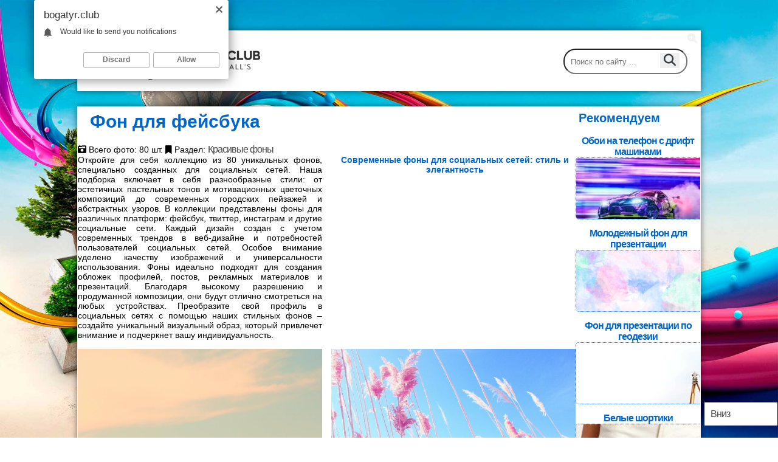

--- FILE ---
content_type: text/html; charset=utf-8
request_url: https://bogatyr.club/15-fon-dlja-fejsbuka.html
body_size: 12281
content:
<!DOCTYPE html>
<html lang="ru">
    <head>

        <meta charset="utf-8">
<title>Фон для фейсбука - 80 красивых фонов для социальных сетей | Bogatyr.club - 80 фото</title>
<meta name="description" content="Скачайте 80 уникальных фонов для фейсбука, твиттера и других социальных сетей. Эстетичные, современные дизайны высокого качества на Bogatyr.club">
<meta name="keywords" content="">
<meta property="og:site_name" content="Фоны и обои для всех">
<meta property="og:type" content="article">
<meta property="og:title" content="Фон для фейсбука">
<meta property="og:url" content="https://bogatyr.club/15-fon-dlja-fejsbuka.html">
<meta property="og:image" content="/uploads/posts/2021-11/15/1636918161_1-bogatyr-club-p-fon-dlya-feisbuka-1.jpg">
<meta property="og:description" content="Скачайте 80 уникальных фонов для фейсбука, твиттера и других социальных сетей. Эстетичные, современные дизайны высокого качества на Bogatyr.club">
<link rel="search" type="application/opensearchdescription+xml" href="https://bogatyr.club/index.php?do=opensearch" title="Фоны и обои для всех">
<link rel="canonical" href="https://bogatyr.club/15-fon-dlja-fejsbuka.html">

<script src="/engine/classes/js/jquery3.js?v=f2300"></script>
<script src="/engine/classes/js/jqueryui3.js?v=f2300" defer></script>
<script src="/engine/classes/js/dle_js.js?v=f2300" defer></script>
<script src="/engine/classes/highslide/highslide.js?v=f2300" defer></script>
<script src="/engine/classes/js/lazyload.js?v=f2300" defer></script>
        <link rel="shortcut icon" href="/favicon.ico" />  
        <meta name="viewport" content="width=device-width, initial-scale=1.0">
        <link rel="stylesheet" media="screen" href="/templates/shaba/css/engine.css" type="text/css" />
        <link rel="stylesheet" media="screen" href="/templates/shaba/css/style.css" type="text/css" />  
       <meta name="google-site-verification" content="g7EAZ2PyLqUzX8zIH7GsdexG6GpCFrvwYT790WnNbzU" />
        <meta name="yandex-verification" content="f6d91e50d19e0426" />

    </head>
    <body>
    

        <script>
<!--
var dle_root       = '/';
var dle_admin      = '';
var dle_login_hash = 'd7e408cf5b86080e3354dc6e62c2c615d37232d1';
var dle_group      = 5;
var dle_skin       = 'shaba';
var dle_wysiwyg    = '1';
var quick_wysiwyg  = '0';
var dle_min_search = '4';
var dle_act_lang   = ["Да", "Нет", "Ввод", "Отмена", "Сохранить", "Удалить", "Загрузка. Пожалуйста, подождите..."];
var menu_short     = 'Быстрое редактирование';
var menu_full      = 'Полное редактирование';
var menu_profile   = 'Просмотр профиля';
var menu_send      = 'Отправить сообщение';
var menu_uedit     = 'Админцентр';
var dle_info       = 'Информация';
var dle_confirm    = 'Подтверждение';
var dle_prompt     = 'Ввод информации';
var dle_req_field  = 'Заполните все необходимые поля';
var dle_del_agree  = 'Вы действительно хотите удалить? Данное действие невозможно будет отменить';
var dle_spam_agree = 'Вы действительно хотите отметить пользователя как спамера? Это приведёт к удалению всех его комментариев';
var dle_c_title    = 'Отправка жалобы';
var dle_complaint  = 'Укажите текст Вашей жалобы для администрации:';
var dle_mail       = 'Ваш e-mail:';
var dle_big_text   = 'Выделен слишком большой участок текста.';
var dle_orfo_title = 'Укажите комментарий для администрации к найденной ошибке на странице:';
var dle_p_send     = 'Отправить';
var dle_p_send_ok  = 'Уведомление успешно отправлено';
var dle_save_ok    = 'Изменения успешно сохранены. Обновить страницу?';
var dle_reply_title= 'Ответ на комментарий';
var dle_tree_comm  = '0';
var dle_del_news   = 'Удалить статью';
var dle_sub_agree  = 'Вы действительно хотите подписаться на комментарии к данной публикации?';
var dle_captcha_type  = '0';
var DLEPlayerLang     = {prev: 'Предыдущий',next: 'Следующий',play: 'Воспроизвести',pause: 'Пауза',mute: 'Выключить звук', unmute: 'Включить звук', settings: 'Настройки', enterFullscreen: 'На полный экран', exitFullscreen: 'Выключить полноэкранный режим', speed: 'Скорость', normal: 'Обычная', quality: 'Качество', pip: 'Режим PiP'};
var allow_dle_delete_news   = false;

jQuery(function($){

hs.graphicsDir = '/engine/classes/highslide/graphics/';
hs.wrapperClassName = 'rounded-white';
hs.outlineType = 'rounded-white';
hs.numberOfImagesToPreload = 0;
hs.captionEval = 'this.thumb.alt';
hs.showCredits = false;
hs.align = 'center';
hs.transitions = ['expand', 'crossfade'];
hs.dimmingOpacity = 0.60;
hs.lang = { loadingText : 'Загрузка...', playTitle : 'Просмотр слайдшоу (пробел)', pauseTitle:'Пауза', previousTitle : 'Предыдущее изображение', nextTitle :'Следующее изображение',moveTitle :'Переместить', closeTitle :'Закрыть (Esc)',fullExpandTitle:'Развернуть до полного размера',restoreTitle:'Кликните для закрытия картинки, нажмите и удерживайте для перемещения',focusTitle:'Сфокусировать',loadingTitle:'Нажмите для отмены'
};
hs.slideshowGroup='fullnews'; hs.addSlideshow({slideshowGroup: 'fullnews', interval: 4000, repeat: false, useControls: true, fixedControls: 'fit', overlayOptions: { opacity: .75, position: 'bottom center', hideOnMouseOut: true } });

});
//-->
</script>
        <div class="gran"><div class="bg">
            <div id="top"></div> 
            <div class="head">
                <div class="headm">
                    <div class="menu">
    <a class="menu-triger" href="#"><i class="fa fa-bars"></i></a>
    <div class="menu-popup">
        <a class="menu-close" href="#"><i class="fa fa-times-circle fa-w-16 fa-fw fa-lg"></i></a>
        <ul class="menu">

<li><a href="https://bogatyr.club/logotipy/">Логотипы </a>  </li><li><a href="https://bogatyr.club/avatarki/">Аватарки </a>  </li><li><a href="https://bogatyr.club/uzory-i-ornamenty/">Узоры и орнаменты </a>  </li><li><a href="https://bogatyr.club/otkrytki/">Открытки </a>  </li><li><a href="https://bogatyr.club/shablony/">Шаблоны </a>  </li><li><a href="https://bogatyr.club/zastavki/">Заставки </a>  </li><li><a href="https://bogatyr.club/ramki/">Рамки </a>  </li><li><a href="https://bogatyr.club/fony/">Красивые фоны </a>  </li><li><a href="https://bogatyr.club/detskie-fony/">Детские фоны </a>  </li><li><a href="https://bogatyr.club/fony-s-zhivotnymi/">Фоны с животными </a>  </li><li><a href="https://bogatyr.club/fony-s-edoj/">Фоны с едой </a>  </li><li><a href="https://bogatyr.club/fony-s-teksturami/">Фоны с текстурами </a>  </li><li><a href="https://bogatyr.club/fony-s-cvetami/">Фоны с цветами </a>  </li><li><a href="https://bogatyr.club/cvetnye-fony/">Цветные фоны </a>  </li><li><a href="https://bogatyr.club/temnye-fony/">Темные фоны </a>  </li><li><a href="https://bogatyr.club/fony-s-prirodoj/">Фоны с природой </a>  </li><li><a href="https://bogatyr.club/fony-dlja-prezentacij/">Фоны для презентаций </a>  </li><li><a href="https://bogatyr.club/fony-s-risunkami/">Фоны с рисунками </a>  </li><li><a href="https://bogatyr.club/prazdnichnye-fony/">Праздничные фоны </a>  </li><li><a href="https://bogatyr.club/oboi/">Обои на рабочий стол </a>  </li><li><a href="https://bogatyr.club/krasivye-kartinki/">Красивые картинки </a>  </li>

</ul>

				
    </div>
</div>
<div class="logo"><a href="/"><img src="/logo.png" alt="Красивые фоны на Bogatyr.club" /></a></div>

                </div>
                
                <div class="search">
                    <form  method="post" action="" class="search">
                        <input type="hidden" name="do" value="search" />
                        <input type="hidden" name="subaction" value="search" />
                        <input id="story" name="story"  class="insearch" placeholder="Поиск по сайту ..." />
                        <button class="searchBn" type="submit" ><span class="fa fa-search"></span></button>
                    </form>
                </div>
                
            </div>
               
            <div class="pg">  
                <div class="horizontal"></div>

       
                
                <div class="pcol">
                    

                <div id='dle-content'><div class="relleft">
    <h2>Популярные фоны</h2>
    <div class="topchik">
     <a href="https://bogatyr.club/72616-ramka-dlja-pozdravlenija-s-jubileem-zhenschine.html">Рамка для поздравления с юбилеем женщине</a>
  <a href="https://bogatyr.club/72616-ramka-dlja-pozdravlenija-s-jubileem-zhenschine.html"><img  alt="Рамка для поздравления с юбилеем женщине" title="Рамка для поздравления с юбилеем женщине" src='/src.php?src=/uploads/posts/2024-03/72616/thumbs/1710951469_bogatyr-club-p-ramka-dlya-pozdravleniya-s-yubileem-zhensh-54.jpg&w=270&h=100'  /></a>
 
</div><div class="topchik">
     <a href="https://bogatyr.club/33500-futazh-sinij-fon.html">Футаж синий фон</a>
  <a href="https://bogatyr.club/33500-futazh-sinij-fon.html"><img  alt="Футаж синий фон" title="Футаж синий фон" src='/src.php?src=/uploads/posts/2023-03/33500/thumbs/1679389180_bogatyr-club-p-futazh-sinii-fon-foni-instagram-62.jpg&w=270&h=100'  /></a>
 
</div><div class="topchik">
     <a href="https://bogatyr.club/16993-vid-s-balkona.html">Вид с балкона</a>
  <a href="https://bogatyr.club/16993-vid-s-balkona.html"><img  alt="Вид с балкона" title="Вид с балкона" src='/src.php?src=/uploads/posts/2023-03/16993/thumbs/1678239531_bogatyr-club-p-vid-s-balkona-foni-pinterest-58.jpg&w=270&h=100'  /></a>
 
</div><div class="topchik">
     <a href="https://bogatyr.club/78820-kiber-oboi-na-telefon.html">Кибер обои на телефон</a>
  <a href="https://bogatyr.club/78820-kiber-oboi-na-telefon.html"><img  alt="Кибер обои на телефон" title="Кибер обои на телефон" src='/src.php?src=https://bogatyr.club/uploads/posts/2024-04/78820/thumbs/1713160011_bogatyr-club-4bs2-p-kiber-oboi-na-telefon-1.jpg&w=270&h=100'  /></a>
 
</div><div class="topchik">
     <a href="https://bogatyr.club/73640-slavjanskie-logotipy.html">Славянские логотипы</a>
  <a href="https://bogatyr.club/73640-slavjanskie-logotipy.html"><img  alt="Славянские логотипы" title="Славянские логотипы" src='/src.php?src=/uploads/posts/2024-04/73640/thumbs/1711954994_bogatyr-club-pnxn-p-slavyanskie-logotipi-124.jpg&w=270&h=100'  /></a>
 
</div><div class="topchik">
     <a href="https://bogatyr.club/9980-vintazhnaja-ramka.html">Винтажная рамка</a>
  <a href="https://bogatyr.club/9980-vintazhnaja-ramka.html"><img  alt="Винтажная рамка" title="Винтажная рамка" src='/src.php?src=/uploads/posts/2023-03/9980/thumbs/1677817639_bogatyr-club-p-vintazhnaya-ramka-foni-vkontakte-68.jpg&w=270&h=100'  /></a>
 
</div><div class="topchik">
     <a href="https://bogatyr.club/32645-kitajskij-drakon-oboi.html">Китайский дракон обои</a>
  <a href="https://bogatyr.club/32645-kitajskij-drakon-oboi.html"><img  alt="Китайский дракон обои" title="Китайский дракон обои" src='/src.php?src=/uploads/posts/2023-03/32645/thumbs/1679340845_bogatyr-club-p-kitaiskii-drakon-oboi-foni-vkontakte-53.jpg&w=270&h=100'  /></a>
 
</div><div class="topchik">
     <a href="https://bogatyr.club/28820-fon-dlja-vizitki-psihologa.html">Фон для визитки психолога</a>
  <a href="https://bogatyr.club/28820-fon-dlja-vizitki-psihologa.html"><img  alt="Фон для визитки психолога" title="Фон для визитки психолога" src='/src.php?src=/uploads/posts/2023-03/28820/thumbs/1679099761_bogatyr-club-p-fon-dlya-vizitki-psikhologa-foni-krasivo-77.jpg&w=270&h=100'  /></a>
 
</div><div class="topchik">
     <a href="https://bogatyr.club/34258-seryj-fon-geometrija.html">Серый фон геометрия</a>
  <a href="https://bogatyr.club/34258-seryj-fon-geometrija.html"><img  alt="Серый фон геометрия" title="Серый фон геометрия" src='/src.php?src=/uploads/posts/2023-03/34258/thumbs/1679419156_bogatyr-club-p-serii-fon-geometriya-vkontakte-17.jpg&w=270&h=100'  /></a>
 
</div><div class="topchik">
     <a href="https://bogatyr.club/40941-fon-dlja-prezentacii-patriot.html">Фон для презентации патриот</a>
  <a href="https://bogatyr.club/40941-fon-dlja-prezentacii-patriot.html"><img  alt="Фон для презентации патриот" title="Фон для презентации патриот" src='/src.php?src=/uploads/posts/2023-03/40941/thumbs/1679734301_bogatyr-club-p-fon-dlya-prezentatsii-patriot-pinterest-43.jpg&w=270&h=100'  /></a>
 
</div><div class="topchik">
     <a href="https://bogatyr.club/79172-pastelnye-tona-oboi-na-telefon.html">Обои на телефон в пастельных тонах</a>
  <a href="https://bogatyr.club/79172-pastelnye-tona-oboi-na-telefon.html"><img  alt="Обои на телефон в пастельных тонах" title="Обои на телефон в пастельных тонах" src='/src.php?src=https://bogatyr.club/uploads/posts/2024-04/79172/thumbs/1713239645_bogatyr-club-ktfz-p-pastelnie-tona-oboi-na-telefon-120.jpg&w=270&h=100'  /></a>
 
</div><div class="topchik">
     <a href="https://bogatyr.club/9643-ptichka-iz-floppi-berd.html">Птичка из флоппи берд</a>
  <a href="https://bogatyr.club/9643-ptichka-iz-floppi-berd.html"><img  alt="Птичка из флоппи берд" title="Птичка из флоппи берд" src='/src.php?src=/uploads/posts/2023-03/9643/thumbs/1677798229_bogatyr-club-p-ptichka-iz-floppi-berd-foni-instagram-67.png&w=270&h=100'  /></a>
 
</div><div class="topchik">
     <a href="https://bogatyr.club/3251-krasno-zolotoj-fon.html">Красно золотой фон</a>
  <a href="https://bogatyr.club/3251-krasno-zolotoj-fon.html"><img  alt="Красно золотой фон" title="Красно золотой фон" src='/src.php?src=/uploads/posts/2023-02/3251/thumbs/1675490290_bogatyr-club-p-krasno-zolotoi-fon-foni-45.jpg&w=270&h=100'  /></a>
 
</div><div class="topchik">
     <a href="https://bogatyr.club/34321-listja-palmy-na-chernom-fone.html">Листья пальмы на черном фоне</a>
  <a href="https://bogatyr.club/34321-listja-palmy-na-chernom-fone.html"><img  alt="Листья пальмы на черном фоне" title="Листья пальмы на черном фоне" src='/src.php?src=/uploads/posts/2023-03/34321/thumbs/1679421960_bogatyr-club-p-listya-palmi-na-chernom-fone-krasivo-87.jpg&w=270&h=100'  /></a>
 
</div><div class="topchik">
     <a href="https://bogatyr.club/72652-oboi-na-telefon-korol-i-shut.html">Обои на телефон король и шут</a>
  <a href="https://bogatyr.club/72652-oboi-na-telefon-korol-i-shut.html"><img  alt="Обои на телефон король и шут" title="Обои на телефон король и шут" src='/src.php?src=/uploads/posts/2024-03/72652/thumbs/1711018798_bogatyr-club-p-oboi-na-telefon-korol-i-shut-39.jpg&w=270&h=100'  /></a>
 
</div> 
 
</div>
<div class="rellright">
     <h2>Рекомендуем</h2>
  <div class="topchik">
     <a href="https://bogatyr.club/79151-oboi-na-telefon-drift.html">Обои на телефон с дрифт машинами</a>
  <a href="https://bogatyr.club/79151-oboi-na-telefon-drift.html"><img  alt="Обои на телефон с дрифт машинами" title="Обои на телефон с дрифт машинами" src='/src.php?src=https://bogatyr.club/uploads/posts/2024-04/79151/thumbs/1713235228_bogatyr-club-wikj-p-oboi-na-telefon-drift-99.jpg&w=270&h=100'  /></a>
 
</div><div class="topchik">
     <a href="https://bogatyr.club/41159-molodezhnyj-fon-dlja-prezentacii.html">Молодежный фон для презентации</a>
  <a href="https://bogatyr.club/41159-molodezhnyj-fon-dlja-prezentacii.html"><img  alt="Молодежный фон для презентации" title="Молодежный фон для презентации" src='/src.php?src=/uploads/posts/2023-03/41159/thumbs/1679751741_bogatyr-club-p-molodezhnii-fon-dlya-prezentatsii-pinteres-68.png&w=270&h=100'  /></a>
 
</div><div class="topchik">
     <a href="https://bogatyr.club/39994-fon-dlja-prezentacii-po-geodezii.html">Фон для презентации по геодезии</a>
  <a href="https://bogatyr.club/39994-fon-dlja-prezentacii-po-geodezii.html"><img  alt="Фон для презентации по геодезии" title="Фон для презентации по геодезии" src='/src.php?src=/uploads/posts/2023-03/39994/thumbs/1679683654_bogatyr-club-p-fon-dlya-prezentatsii-po-geodezii-krasivo-1.jpg&w=270&h=100'  /></a>
 
</div><div class="topchik">
     <a href="https://bogatyr.club/44689-belye-shortiki.html">Белые шортики</a>
  <a href="https://bogatyr.club/44689-belye-shortiki.html"><img  alt="Белые шортики" title="Белые шортики" src='/src.php?src=/uploads/posts/2023-06/44689/1686996335_bogatyr-club-p-belie-shortiki-foni-vkontakte-78.jpg&w=270&h=100'  /></a>
 
</div><div class="topchik">
     <a href="https://bogatyr.club/125-rozovo-sirenevyj-fon.html">Розово сиреневый фон</a>
  <a href="https://bogatyr.club/125-rozovo-sirenevyj-fon.html"><img  alt="Розово сиреневый фон" title="Розово сиреневый фон" src='/src.php?src=/uploads/posts/2021-11/125/thumbs/1636938904_1-bogatyr-club-p-rozovo-sirenevii-fon-1.jpg&w=270&h=100'  /></a>
 
</div><div class="topchik">
     <a href="https://bogatyr.club/25873-krasivyj-fon-dlja-stenda.html">Красивый фон для стенда</a>
  <a href="https://bogatyr.club/25873-krasivyj-fon-dlja-stenda.html"><img  alt="Красивый фон для стенда" title="Красивый фон для стенда" src='/src.php?src=/uploads/posts/2023-03/25873/thumbs/1678975839_bogatyr-club-p-krasivii-fon-dlya-stenda-foni-vkontakte-61.jpg&w=270&h=100'  /></a>
 
</div><div class="topchik">
     <a href="https://bogatyr.club/3712-romanticheskij-fon-dlja-fotoshopa.html">Романтический фон для фотошопа</a>
  <a href="https://bogatyr.club/3712-romanticheskij-fon-dlja-fotoshopa.html"><img  alt="Романтический фон для фотошопа" title="Романтический фон для фотошопа" src='/src.php?src=/uploads/posts/2023-02/3712/thumbs/1677212899_bogatyr-club-p-romanticheskii-fon-dlya-fotoshopa-fon-pint-17.jpg&w=270&h=100'  /></a>
 
</div><div class="topchik">
     <a href="https://bogatyr.club/37955-lestnica-v-nebo.html">Лестница в небо</a>
  <a href="https://bogatyr.club/37955-lestnica-v-nebo.html"><img  alt="Лестница в небо" title="Лестница в небо" src='/src.php?src=/uploads/posts/2023-03/37955/thumbs/1679590808_bogatyr-club-p-lestnitsa-v-nebo-foni-instagram-20.jpg&w=270&h=100'  /></a>
 
</div><div class="topchik">
     <a href="https://bogatyr.club/47973-belaja-i-chernaja-futbolka.html">Белая и черная футболка</a>
  <a href="https://bogatyr.club/47973-belaja-i-chernaja-futbolka.html"><img  alt="Белая и черная футболка" title="Белая и черная футболка" src='/src.php?src=/uploads/posts/2023-06/47973/thumbs/1687230244_bogatyr-club-p-belaya-i-chernaya-futbolka-foni-krasivo-8.jpg&w=270&h=100'  /></a>
 
</div><div class="topchik">
     <a href="https://bogatyr.club/23151-rvanaja-bumaga-fon.html">Рваная бумага фон</a>
  <a href="https://bogatyr.club/23151-rvanaja-bumaga-fon.html"><img  alt="Рваная бумага фон" title="Рваная бумага фон" src='/src.php?src=/uploads/posts/2023-03/23151/thumbs/1678815884_bogatyr-club-p-rvanaya-bumaga-fon-foni-vkontakte-6.jpg&w=270&h=100'  /></a>
 
</div><div class="topchik">
     <a href="https://bogatyr.club/72633-tajson-oboi-na-telefon.html">Тайсон обои на телефон</a>
  <a href="https://bogatyr.club/72633-tajson-oboi-na-telefon.html"><img  alt="Тайсон обои на телефон" title="Тайсон обои на телефон" src='/src.php?src=/uploads/posts/2024-03/72633/thumbs/1711005088_bogatyr-club-p-taison-oboi-na-telefon-139.jpg&w=270&h=100'  /></a>
 
</div><div class="topchik">
     <a href="https://bogatyr.club/8862-rabochij-stol-v-vide-polok.html">Рабочий стол в виде полок</a>
  <a href="https://bogatyr.club/8862-rabochij-stol-v-vide-polok.html"><img  alt="Рабочий стол в виде полок" title="Рабочий стол в виде полок" src='/src.php?src=/uploads/posts/2023-03/8862/thumbs/1677754862_bogatyr-club-p-rabochii-stol-v-vide-polok-foni-pinterest-84.jpg&w=270&h=100'  /></a>
 
</div><div class="topchik">
     <a href="https://bogatyr.club/9434-svet-ot-fonarika.html">Свет от фонарика</a>
  <a href="https://bogatyr.club/9434-svet-ot-fonarika.html"><img  alt="Свет от фонарика" title="Свет от фонарика" src='/src.php?src=/uploads/posts/2023-03/9434/thumbs/1677787589_bogatyr-club-p-svet-ot-fonarika-foni-vkontakte-9.png&w=270&h=100'  /></a>
 
</div><div class="topchik">
     <a href="https://bogatyr.club/20750-krymskij-fon.html">Крымский фон</a>
  <a href="https://bogatyr.club/20750-krymskij-fon.html"><img  alt="Крымский фон" title="Крымский фон" src='/src.php?src=/uploads/posts/2023-03/20750/thumbs/1678473710_bogatyr-club-p-krimskii-fon-foni-krasivo-51.jpg&w=270&h=100'  /></a>
 
</div><div class="topchik">
     <a href="https://bogatyr.club/3361-fon-pchelki-dlja-detskogo-sada.html">Фон пчелки для детского сада</a>
  <a href="https://bogatyr.club/3361-fon-pchelki-dlja-detskogo-sada.html"><img  alt="Фон пчелки для детского сада" title="Фон пчелки для детского сада" src='/src.php?src=/uploads/posts/2023-02/3361/thumbs/1677163164_bogatyr-club-p-fon-pchelki-dlya-detskogo-sada-foni-22.jpg&w=270&h=100'  /></a>
 
</div> </div>
<div class="full">
    <div class="title">
        <h1>Фон для фейсбука</h1>
        <i class="fa fa-camera-retro" aria-hidden="true"></i> Всего фото: 80 шт. 
        <i class="fa fa-bookmark" aria-hidden="true"></i> Раздел: <a href="https://bogatyr.club/fony/">Красивые фоны</a><br/>
        <div class="bodys">
              Откройте для себя коллекцию из 80 уникальных фонов, специально созданных для социальных сетей. Наша подборка включает в себя разнообразные стили: от эстетичных пастельных тонов и мотивационных цветочных композиций до современных городских пейзажей и абстрактных узоров.

В коллекции представлены фоны для различных платформ: фейсбук, твиттер, инстаграм и другие социальные сети. Каждый дизайн создан с учетом современных трендов в веб-дизайне и потребностей пользователей социальных сетей.

Особое внимание уделено качеству изображений и универсальности использования. Фоны идеально подходят для создания обложек профилей, постов, рекламных материалов и презентаций. Благодаря высокому разрешению и продуманной композиции, они будут отлично смотреться на любых устройствах.

Преобразите свой профиль в социальных сетях с помощью наших стильных фонов – создайте уникальный визуальный образ, который привлечет внимание и подчеркнет вашу индивидуальность.

<h2>Современные фоны для социальных сетей: стиль и элегантность</h2>

<div style="text-align:center;"><!--TBegin:/uploads/posts/2021-11/15/1636918161_1-bogatyr-club-p-fon-dlya-feisbuka-1.jpg||Фон для рабочего стола Эстетика--><div class='fimg'><a href="/uploads/posts/2021-11/15/1636918161_1-bogatyr-club-p-fon-dlya-feisbuka-1.jpg" class="highslide" target="_blank" rel="noopener"><img data-src="/uploads/posts/2021-11/15/thumbs/1636918161_1-bogatyr-club-p-fon-dlya-feisbuka-1.jpg" style="max-width:100%;" alt="Фон для рабочего стола Эстетика">


</a><br> 
<div class="finger fa fa-search-plus" aria-hidden="true"></div>
<span><h2>Фото:   Фон для рабочего стола Эстетика</h2></span>   </div><!--TEnd--><br><!--TBegin:/uploads/posts/2021-11/15/1636918234_2-bogatyr-club-p-fon-dlya-feisbuka-2.jpg||Пастельные тона красного--><div class='fimg'><a href="/uploads/posts/2021-11/15/1636918234_2-bogatyr-club-p-fon-dlya-feisbuka-2.jpg" class="highslide" target="_blank" rel="noopener"><img data-src="/uploads/posts/2021-11/15/thumbs/1636918234_2-bogatyr-club-p-fon-dlya-feisbuka-2.jpg" style="max-width:100%;" alt="Пастельные тона красного">


</a><br> 
<div class="finger fa fa-search-plus" aria-hidden="true"></div>
   </div><!--TEnd--><br><!--TBegin:/uploads/posts/2021-11/15/1636918255_3-bogatyr-club-p-fon-dlya-feisbuka-3.jpg||Красивое небо--><div class='fimg'><a href="/uploads/posts/2021-11/15/1636918255_3-bogatyr-club-p-fon-dlya-feisbuka-3.jpg" class="highslide" target="_blank" rel="noopener"><img data-src="/uploads/posts/2021-11/15/thumbs/1636918255_3-bogatyr-club-p-fon-dlya-feisbuka-3.jpg" style="max-width:100%;" alt="Красивое небо">


</a><br> 
<div class="finger fa fa-search-plus" aria-hidden="true"></div>
   </div><!--TEnd--><br><!--TBegin:/uploads/posts/2021-11/15/1636918167_4-bogatyr-club-p-fon-dlya-feisbuka-4.jpg||Цветущая Сакура--><div class='fimg'><a href="/uploads/posts/2021-11/15/1636918167_4-bogatyr-club-p-fon-dlya-feisbuka-4.jpg" class="highslide" target="_blank" rel="noopener"><img data-src="/uploads/posts/2021-11/15/thumbs/1636918167_4-bogatyr-club-p-fon-dlya-feisbuka-4.jpg" style="max-width:100%;" alt="Цветущая Сакура">


</a><br> 
<div class="finger fa fa-search-plus" aria-hidden="true"></div>
   </div><!--TEnd--><br><!--TBegin:/uploads/posts/2021-11/15/1636918181_5-bogatyr-club-p-fon-dlya-feisbuka-5.jpg||Мотивация цветы--><div class='fimg'><a href="/uploads/posts/2021-11/15/1636918181_5-bogatyr-club-p-fon-dlya-feisbuka-5.jpg" class="highslide" target="_blank" rel="noopener"><img data-src="/uploads/posts/2021-11/15/thumbs/1636918181_5-bogatyr-club-p-fon-dlya-feisbuka-5.jpg" style="max-width:100%;" alt="Мотивация цветы">


</a><br> 
<div class="finger fa fa-search-plus" aria-hidden="true"></div>
   </div><!--TEnd--><br><!--TBegin:/uploads/posts/2021-11/15/1636918225_6-bogatyr-club-p-fon-dlya-feisbuka-6.jpg||Лето море--><div class='fimg'><a href="/uploads/posts/2021-11/15/1636918225_6-bogatyr-club-p-fon-dlya-feisbuka-6.jpg" class="highslide" target="_blank" rel="noopener"><img data-src="/uploads/posts/2021-11/15/thumbs/1636918225_6-bogatyr-club-p-fon-dlya-feisbuka-6.jpg" style="max-width:100%;" alt="Лето море">


</a><br> 
<div class="finger fa fa-search-plus" aria-hidden="true"></div>
   </div><!--TEnd--><br><!--TBegin:/uploads/posts/2021-11/15/1636918262_7-bogatyr-club-p-fon-dlya-feisbuka-7.jpg||Эстетичные облака на земле--><div class='fimg'><a href="/uploads/posts/2021-11/15/1636918262_7-bogatyr-club-p-fon-dlya-feisbuka-7.jpg" class="highslide" target="_blank" rel="noopener"><img data-src="/uploads/posts/2021-11/15/thumbs/1636918262_7-bogatyr-club-p-fon-dlya-feisbuka-7.jpg" style="max-width:100%;" alt="Эстетичные облака на земле">


</a><br> 
<div class="finger fa fa-search-plus" aria-hidden="true"></div>
   </div><!--TEnd--><br><!--TBegin:/uploads/posts/2021-11/15/1636918208_8-bogatyr-club-p-fon-dlya-feisbuka-8.jpg||Ветка Минимализм--><div class='fimg'><a href="/uploads/posts/2021-11/15/1636918208_8-bogatyr-club-p-fon-dlya-feisbuka-8.jpg" class="highslide" target="_blank" rel="noopener"><img data-src="/uploads/posts/2021-11/15/thumbs/1636918208_8-bogatyr-club-p-fon-dlya-feisbuka-8.jpg" style="max-width:100%;" alt="Ветка Минимализм">


</a><br> 
<div class="finger fa fa-search-plus" aria-hidden="true"></div>
   </div><!--TEnd--><br><!--TBegin:/uploads/posts/2021-11/15/1636918232_9-bogatyr-club-p-fon-dlya-feisbuka-9.jpg||Красивые ветки деревьев--><div class='fimg'><a href="/uploads/posts/2021-11/15/1636918232_9-bogatyr-club-p-fon-dlya-feisbuka-9.jpg" class="highslide" target="_blank" rel="noopener"><img data-src="/uploads/posts/2021-11/15/thumbs/1636918232_9-bogatyr-club-p-fon-dlya-feisbuka-9.jpg" style="max-width:100%;" alt="Красивые ветки деревьев">


</a><br> 
<div class="finger fa fa-search-plus" aria-hidden="true"></div>
   </div><!--TEnd--><br><!--TBegin:/uploads/posts/2021-11/15/1636918175_10-bogatyr-club-p-fon-dlya-feisbuka-10.jpg||Фон море--><div class='fimg'><a href="/uploads/posts/2021-11/15/1636918175_10-bogatyr-club-p-fon-dlya-feisbuka-10.jpg" class="highslide" target="_blank" rel="noopener"><img data-src="/uploads/posts/2021-11/15/thumbs/1636918175_10-bogatyr-club-p-fon-dlya-feisbuka-10.jpg" style="max-width:100%;" alt="Фон море">


</a><br> 
<div class="finger fa fa-search-plus" aria-hidden="true"></div>
<span><h2>Фото:   Фон море</h2></span>   </div><!--TEnd--><br><!--TBegin:/uploads/posts/2021-11/15/1636918197_11-bogatyr-club-p-fon-dlya-feisbuka-11.jpg||Дождь на рассвете--><div class='fimg'><a href="/uploads/posts/2021-11/15/1636918197_11-bogatyr-club-p-fon-dlya-feisbuka-11.jpg" class="highslide" target="_blank" rel="noopener"><img data-src="/uploads/posts/2021-11/15/thumbs/1636918197_11-bogatyr-club-p-fon-dlya-feisbuka-11.jpg" style="max-width:100%;" alt="Дождь на рассвете">


</a><br> 
<div class="finger fa fa-search-plus" aria-hidden="true"></div>
   </div><!--TEnd--><br><!--TBegin:/uploads/posts/2021-11/15/1636918186_12-bogatyr-club-p-fon-dlya-feisbuka-12.jpg||Фон для твиттера--><div class='fimg'><a href="/uploads/posts/2021-11/15/1636918186_12-bogatyr-club-p-fon-dlya-feisbuka-12.jpg" class="highslide" target="_blank" rel="noopener"><img data-src="/uploads/posts/2021-11/15/thumbs/1636918186_12-bogatyr-club-p-fon-dlya-feisbuka-12.jpg" style="max-width:100%;" alt="Фон для твиттера">


</a><br> 
<div class="finger fa fa-search-plus" aria-hidden="true"></div>
   </div><!--TEnd--><br><!--TBegin:/uploads/posts/2021-11/15/1636918202_13-bogatyr-club-p-fon-dlya-feisbuka-13.jpg||Фон для телефона--><div class='fimg'><a href="/uploads/posts/2021-11/15/1636918202_13-bogatyr-club-p-fon-dlya-feisbuka-13.jpg" class="highslide" target="_blank" rel="noopener"><img data-src="/uploads/posts/2021-11/15/thumbs/1636918202_13-bogatyr-club-p-fon-dlya-feisbuka-13.jpg" style="max-width:100%;" alt="Фон для телефона">


</a><br> 
<div class="finger fa fa-search-plus" aria-hidden="true"></div>
   </div><!--TEnd--><br><!--TBegin:/uploads/posts/2021-11/15/1636918271_14-bogatyr-club-p-fon-dlya-feisbuka-14.jpg||Красивый закат--><div class='fimg'><a href="/uploads/posts/2021-11/15/1636918271_14-bogatyr-club-p-fon-dlya-feisbuka-14.jpg" class="highslide" target="_blank" rel="noopener"><img data-src="/uploads/posts/2021-11/15/thumbs/1636918271_14-bogatyr-club-p-fon-dlya-feisbuka-14.jpg" style="max-width:100%;" alt="Красивый закат">


</a><br> 
<div class="finger fa fa-search-plus" aria-hidden="true"></div>
   </div><!--TEnd--><br><!--TBegin:/uploads/posts/2021-11/15/1636918233_15-bogatyr-club-p-fon-dlya-feisbuka-15.jpg||Коричневые цветы--><div class='fimg'><a href="/uploads/posts/2021-11/15/1636918233_15-bogatyr-club-p-fon-dlya-feisbuka-15.jpg" class="highslide" target="_blank" rel="noopener"><img data-src="/uploads/posts/2021-11/15/thumbs/1636918233_15-bogatyr-club-p-fon-dlya-feisbuka-15.jpg" style="max-width:100%;" alt="Коричневые цветы">


</a><br> 
<div class="finger fa fa-search-plus" aria-hidden="true"></div>
   </div><!--TEnd--><br><!--TBegin:/uploads/posts/2021-11/15/1636918268_16-bogatyr-club-p-fon-dlya-feisbuka-16.jpg||Бруклинский мост Нью-Йорк панорама--><div class='fimg'><a href="/uploads/posts/2021-11/15/1636918268_16-bogatyr-club-p-fon-dlya-feisbuka-16.jpg" class="highslide" target="_blank" rel="noopener"><img data-src="/uploads/posts/2021-11/15/thumbs/1636918268_16-bogatyr-club-p-fon-dlya-feisbuka-16.jpg" style="max-width:100%;" alt="Бруклинский мост Нью-Йорк панорама">


</a><br> 
<div class="finger fa fa-search-plus" aria-hidden="true"></div>
   </div><!--TEnd--><br><!--TBegin:/uploads/posts/2021-11/15/1636918221_17-bogatyr-club-p-fon-dlya-feisbuka-17.jpg||Лаванда обои--><div class='fimg'><a href="/uploads/posts/2021-11/15/1636918221_17-bogatyr-club-p-fon-dlya-feisbuka-17.jpg" class="highslide" target="_blank" rel="noopener"><img data-src="/uploads/posts/2021-11/15/thumbs/1636918221_17-bogatyr-club-p-fon-dlya-feisbuka-17.jpg" style="max-width:100%;" alt="Лаванда обои">


</a><br> 
<div class="finger fa fa-search-plus" aria-hidden="true"></div>
   </div><!--TEnd--><br><!--TBegin:/uploads/posts/2021-11/15/1636918182_18-bogatyr-club-p-fon-dlya-feisbuka-18.jpg||Нью-Йорк Сити Манхэттен мост--><div class='fimg'><a href="/uploads/posts/2021-11/15/1636918182_18-bogatyr-club-p-fon-dlya-feisbuka-18.jpg" class="highslide" target="_blank" rel="noopener"><img data-src="/uploads/posts/2021-11/15/thumbs/1636918182_18-bogatyr-club-p-fon-dlya-feisbuka-18.jpg" style="max-width:100%;" alt="Нью-Йорк Сити Манхэттен мост">


</a><br> 
<div class="finger fa fa-search-plus" aria-hidden="true"></div>
   </div><!--TEnd--><br><!--TBegin:/uploads/posts/2021-11/15/1636918238_19-bogatyr-club-p-fon-dlya-feisbuka-19.jpg||Красивая Цветущая ветка--><div class='fimg'><a href="/uploads/posts/2021-11/15/1636918238_19-bogatyr-club-p-fon-dlya-feisbuka-19.jpg" class="highslide" target="_blank" rel="noopener"><img data-src="/uploads/posts/2021-11/15/thumbs/1636918238_19-bogatyr-club-p-fon-dlya-feisbuka-19.jpg" style="max-width:100%;" alt="Красивая Цветущая ветка">


</a><br> 
<div class="finger fa fa-search-plus" aria-hidden="true"></div>
   </div><!--TEnd--><br><!--TBegin:/uploads/posts/2021-11/15/1636918256_20-bogatyr-club-p-fon-dlya-feisbuka-20.jpg||Яркий фон--><div class='fimg'><a href="/uploads/posts/2021-11/15/1636918256_20-bogatyr-club-p-fon-dlya-feisbuka-20.jpg" class="highslide" target="_blank" rel="noopener"><img data-src="/uploads/posts/2021-11/15/thumbs/1636918256_20-bogatyr-club-p-fon-dlya-feisbuka-20.jpg" style="max-width:100%;" alt="Яркий фон">


</a><br> 
<div class="finger fa fa-search-plus" aria-hidden="true"></div>
<span><h2>Фото:   Яркий фон</h2></span>   </div><!--TEnd--><br><!--TBegin:/uploads/posts/2021-11/15/1636918250_21-bogatyr-club-p-fon-dlya-feisbuka-21.jpg||Летние обои--><div class='fimg'><a href="/uploads/posts/2021-11/15/1636918250_21-bogatyr-club-p-fon-dlya-feisbuka-21.jpg" class="highslide" target="_blank" rel="noopener"><img data-src="/uploads/posts/2021-11/15/thumbs/1636918250_21-bogatyr-club-p-fon-dlya-feisbuka-21.jpg" style="max-width:100%;" alt="Летние обои">


</a><br> 
<div class="finger fa fa-search-plus" aria-hidden="true"></div>
   </div><!--TEnd--><br><!--TBegin:/uploads/posts/2021-11/15/1636918209_22-bogatyr-club-p-fon-dlya-feisbuka-22.jpg||Коврик Cross Pad CPR 025--><div class='fimg'><a href="/uploads/posts/2021-11/15/1636918209_22-bogatyr-club-p-fon-dlya-feisbuka-22.jpg" class="highslide" target="_blank" rel="noopener"><img data-src="/uploads/posts/2021-11/15/thumbs/1636918209_22-bogatyr-club-p-fon-dlya-feisbuka-22.jpg" style="max-width:100%;" alt="Коврик Cross Pad CPR 025">


</a><br> 
<div class="finger fa fa-search-plus" aria-hidden="true"></div>
   </div><!--TEnd--><br><!--TBegin:/uploads/posts/2021-11/15/1636918185_23-bogatyr-club-p-fon-dlya-feisbuka-23.jpg||Черри блоссом чб--><div class='fimg'><a href="/uploads/posts/2021-11/15/1636918185_23-bogatyr-club-p-fon-dlya-feisbuka-23.jpg" class="highslide" target="_blank" rel="noopener"><img data-src="/uploads/posts/2021-11/15/thumbs/1636918185_23-bogatyr-club-p-fon-dlya-feisbuka-23.jpg" style="max-width:100%;" alt="Черри блоссом чб">


</a><br> 
<div class="finger fa fa-search-plus" aria-hidden="true"></div>
   </div><!--TEnd--><br><!--TBegin:/uploads/posts/2021-11/15/1636918201_24-bogatyr-club-p-fon-dlya-feisbuka-24.jpg||Пейзаж цветы--><div class='fimg'><a href="/uploads/posts/2021-11/15/1636918201_24-bogatyr-club-p-fon-dlya-feisbuka-24.jpg" class="highslide" target="_blank" rel="noopener"><img data-src="/uploads/posts/2021-11/15/thumbs/1636918201_24-bogatyr-club-p-fon-dlya-feisbuka-24.jpg" style="max-width:100%;" alt="Пейзаж цветы">


</a><br> 
<div class="finger fa fa-search-plus" aria-hidden="true"></div>
   </div><!--TEnd--><br><!--TBegin:/uploads/posts/2021-11/15/1636918214_25-bogatyr-club-p-fon-dlya-feisbuka-25.jpg||Абстрактные узоры--><div class='fimg'><a href="/uploads/posts/2021-11/15/1636918214_25-bogatyr-club-p-fon-dlya-feisbuka-25.jpg" class="highslide" target="_blank" rel="noopener"><img data-src="/uploads/posts/2021-11/15/thumbs/1636918214_25-bogatyr-club-p-fon-dlya-feisbuka-25.jpg" style="max-width:100%;" alt="Абстрактные узоры">


</a><br> 
<div class="finger fa fa-search-plus" aria-hidden="true"></div>
   </div><!--TEnd--><br><!--TBegin:/uploads/posts/2021-11/15/1636918205_26-bogatyr-club-p-fon-dlya-feisbuka-26.jpg||Цветущая ветка дерева--><div class='fimg'><a href="/uploads/posts/2021-11/15/1636918205_26-bogatyr-club-p-fon-dlya-feisbuka-26.jpg" class="highslide" target="_blank" rel="noopener"><img data-src="/uploads/posts/2021-11/15/thumbs/1636918205_26-bogatyr-club-p-fon-dlya-feisbuka-26.jpg" style="max-width:100%;" alt="Цветущая ветка дерева">


</a><br> 
<div class="finger fa fa-search-plus" aria-hidden="true"></div>
   </div><!--TEnd--><br><!--TBegin:/uploads/posts/2021-11/15/1636918227_27-bogatyr-club-p-fon-dlya-feisbuka-27.jpg||Фон улица--><div class='fimg'><a href="/uploads/posts/2021-11/15/1636918227_27-bogatyr-club-p-fon-dlya-feisbuka-27.jpg" class="highslide" target="_blank" rel="noopener"><img data-src="/uploads/posts/2021-11/15/thumbs/1636918227_27-bogatyr-club-p-fon-dlya-feisbuka-27.jpg" style="max-width:100%;" alt="Фон улица">


</a><br> 
<div class="finger fa fa-search-plus" aria-hidden="true"></div>
   </div><!--TEnd--><br><!--TBegin:/uploads/posts/2021-11/15/1636918267_28-bogatyr-club-p-fon-dlya-feisbuka-28.jpg||Летние картинки на рабочий стол--><div class='fimg'><a href="/uploads/posts/2021-11/15/1636918267_28-bogatyr-club-p-fon-dlya-feisbuka-28.jpg" class="highslide" target="_blank" rel="noopener"><img data-src="/uploads/posts/2021-11/15/thumbs/1636918267_28-bogatyr-club-p-fon-dlya-feisbuka-28.jpg" style="max-width:100%;" alt="Летние картинки на рабочий стол">


</a><br> 
<div class="finger fa fa-search-plus" aria-hidden="true"></div>
   </div><!--TEnd--><br><!--TBegin:/uploads/posts/2021-11/15/1636918253_29-bogatyr-club-p-fon-dlya-feisbuka-29.jpg||Оранжевые цветы--><div class='fimg'><a href="/uploads/posts/2021-11/15/1636918253_29-bogatyr-club-p-fon-dlya-feisbuka-29.jpg" class="highslide" target="_blank" rel="noopener"><img data-src="/uploads/posts/2021-11/15/thumbs/1636918253_29-bogatyr-club-p-fon-dlya-feisbuka-29.jpg" style="max-width:100%;" alt="Оранжевые цветы">


</a><br> 
<div class="finger fa fa-search-plus" aria-hidden="true"></div>
   </div><!--TEnd--><br><!--TBegin:/uploads/posts/2021-11/15/1636918254_30-bogatyr-club-p-fon-dlya-feisbuka-30.jpg||Море и небо--><div class='fimg'><a href="/uploads/posts/2021-11/15/1636918254_30-bogatyr-club-p-fon-dlya-feisbuka-30.jpg" class="highslide" target="_blank" rel="noopener"><img data-src="/uploads/posts/2021-11/15/thumbs/1636918254_30-bogatyr-club-p-fon-dlya-feisbuka-30.jpg" style="max-width:100%;" alt="Море и небо">


</a><br> 
<div class="finger fa fa-search-plus" aria-hidden="true"></div>
<span><h2>Фото:   Море и небо</h2></span>   </div><!--TEnd--><br><!--TBegin:/uploads/posts/2021-11/15/1636918283_31-bogatyr-club-p-fon-dlya-feisbuka-31.jpg||Пейзаж с колосками--><div class='fimg'><a href="/uploads/posts/2021-11/15/1636918283_31-bogatyr-club-p-fon-dlya-feisbuka-31.jpg" class="highslide" target="_blank" rel="noopener"><img data-src="/uploads/posts/2021-11/15/thumbs/1636918283_31-bogatyr-club-p-fon-dlya-feisbuka-31.jpg" style="max-width:100%;" alt="Пейзаж с колосками">


</a><br> 
<div class="finger fa fa-search-plus" aria-hidden="true"></div>
   </div><!--TEnd--><br><!--TBegin:/uploads/posts/2021-11/15/1636918211_32-bogatyr-club-p-fon-dlya-feisbuka-32.jpg||Август это вечер воскресенья--><div class='fimg'><a href="/uploads/posts/2021-11/15/1636918211_32-bogatyr-club-p-fon-dlya-feisbuka-32.jpg" class="highslide" target="_blank" rel="noopener"><img data-src="/uploads/posts/2021-11/15/thumbs/1636918211_32-bogatyr-club-p-fon-dlya-feisbuka-32.jpg" style="max-width:100%;" alt="Август это вечер воскресенья">


</a><br> 
<div class="finger fa fa-search-plus" aria-hidden="true"></div>
   </div><!--TEnd--><br><!--TBegin:/uploads/posts/2021-11/15/1636918257_33-bogatyr-club-p-fon-dlya-feisbuka-33.jpg||Капли на стекле--><div class='fimg'><a href="/uploads/posts/2021-11/15/1636918257_33-bogatyr-club-p-fon-dlya-feisbuka-33.jpg" class="highslide" target="_blank" rel="noopener"><img data-src="/uploads/posts/2021-11/15/thumbs/1636918257_33-bogatyr-club-p-fon-dlya-feisbuka-33.jpg" style="max-width:100%;" alt="Капли на стекле">


</a><br> 
<div class="finger fa fa-search-plus" aria-hidden="true"></div>
   </div><!--TEnd--><br><!--TBegin:/uploads/posts/2021-11/15/1636918253_34-bogatyr-club-p-fon-dlya-feisbuka-34.jpg||Красивый фон для рабочего стола--><div class='fimg'><a href="/uploads/posts/2021-11/15/1636918253_34-bogatyr-club-p-fon-dlya-feisbuka-34.jpg" class="highslide" target="_blank" rel="noopener"><img data-src="/uploads/posts/2021-11/15/thumbs/1636918253_34-bogatyr-club-p-fon-dlya-feisbuka-34.jpg" style="max-width:100%;" alt="Красивый фон для рабочего стола">


</a><br> 
<div class="finger fa fa-search-plus" aria-hidden="true"></div>
   </div><!--TEnd--><br><!--TBegin:/uploads/posts/2021-11/15/1636918212_35-bogatyr-club-p-fon-dlya-feisbuka-35.jpg||Небоскребы небо--><div class='fimg'><a href="/uploads/posts/2021-11/15/1636918212_35-bogatyr-club-p-fon-dlya-feisbuka-35.jpg" class="highslide" target="_blank" rel="noopener"><img data-src="/uploads/posts/2021-11/15/thumbs/1636918212_35-bogatyr-club-p-fon-dlya-feisbuka-35.jpg" style="max-width:100%;" alt="Небоскребы небо">


</a><br> 
<div class="finger fa fa-search-plus" aria-hidden="true"></div>
   </div><!--TEnd--><br><!--TBegin:/uploads/posts/2021-11/15/1636918235_36-bogatyr-club-p-fon-dlya-feisbuka-36.jpg||Фон природа--><div class='fimg'><a href="/uploads/posts/2021-11/15/1636918235_36-bogatyr-club-p-fon-dlya-feisbuka-36.jpg" class="highslide" target="_blank" rel="noopener"><img data-src="/uploads/posts/2021-11/15/thumbs/1636918235_36-bogatyr-club-p-fon-dlya-feisbuka-36.jpg" style="max-width:100%;" alt="Фон природа">


</a><br> 
<div class="finger fa fa-search-plus" aria-hidden="true"></div>
   </div><!--TEnd--><br><!--TBegin:/uploads/posts/2021-11/15/1636918261_37-bogatyr-club-p-fon-dlya-feisbuka-37.jpg||Пляж пальмы--><div class='fimg'><a href="/uploads/posts/2021-11/15/1636918261_37-bogatyr-club-p-fon-dlya-feisbuka-37.jpg" class="highslide" target="_blank" rel="noopener"><img data-src="/uploads/posts/2021-11/15/thumbs/1636918261_37-bogatyr-club-p-fon-dlya-feisbuka-37.jpg" style="max-width:100%;" alt="Пляж пальмы">


</a><br> 
<div class="finger fa fa-search-plus" aria-hidden="true"></div>
   </div><!--TEnd--><br><!--TBegin:/uploads/posts/2021-11/15/1636918263_38-bogatyr-club-p-fon-dlya-feisbuka-38.jpg||Мост Манхэттен ночные огни--><div class='fimg'><a href="/uploads/posts/2021-11/15/1636918263_38-bogatyr-club-p-fon-dlya-feisbuka-38.jpg" class="highslide" target="_blank" rel="noopener"><img data-src="/uploads/posts/2021-11/15/thumbs/1636918263_38-bogatyr-club-p-fon-dlya-feisbuka-38.jpg" style="max-width:100%;" alt="Мост Манхэттен ночные огни">


</a><br> 
<div class="finger fa fa-search-plus" aria-hidden="true"></div>
   </div><!--TEnd--><br><!--TBegin:/uploads/posts/2021-11/15/1636918231_39-bogatyr-club-p-fon-dlya-feisbuka-39.jpg||Красивая природа небо--><div class='fimg'><a href="/uploads/posts/2021-11/15/1636918231_39-bogatyr-club-p-fon-dlya-feisbuka-39.jpg" class="highslide" target="_blank" rel="noopener"><img data-src="/uploads/posts/2021-11/15/thumbs/1636918231_39-bogatyr-club-p-fon-dlya-feisbuka-39.jpg" style="max-width:100%;" alt="Красивая природа небо">


</a><br> 
<div class="finger fa fa-search-plus" aria-hidden="true"></div>
   </div><!--TEnd--><br><!--TBegin:/uploads/posts/2021-11/15/1636918212_40-bogatyr-club-p-fon-dlya-feisbuka-40.jpg||Эстетический фон--><div class='fimg'><a href="/uploads/posts/2021-11/15/1636918212_40-bogatyr-club-p-fon-dlya-feisbuka-40.jpg" class="highslide" target="_blank" rel="noopener"><img data-src="/uploads/posts/2021-11/15/thumbs/1636918212_40-bogatyr-club-p-fon-dlya-feisbuka-40.jpg" style="max-width:100%;" alt="Эстетический фон">


</a><br> 
<div class="finger fa fa-search-plus" aria-hidden="true"></div>
<span><h2>Фото:   Эстетический фон</h2></span>   </div><!--TEnd--><br><!--dle_image_begin:/uploads/posts/2021-11/15/1636918264_41-bogatyr-club-p-fon-dlya-feisbuka-41.jpg||Ночной Нью-Йорк--><div class='fimg'><img data-src="/uploads/posts/2021-11/15/1636918264_41-bogatyr-club-p-fon-dlya-feisbuka-41.jpg" style="max-width:100%;" alt="Ночной Нью-Йорк">


<br> 
<div class="finger fa fa-search-plus" aria-hidden="true"></div>
   </div><!--dle_image_end--><br><!--TBegin:/uploads/posts/2021-11/15/1636918271_42-bogatyr-club-p-fon-dlya-feisbuka-42.jpg||Фон для рабочего стола цветы--><div class='fimg'><a href="/uploads/posts/2021-11/15/1636918271_42-bogatyr-club-p-fon-dlya-feisbuka-42.jpg" class="highslide" target="_blank" rel="noopener"><img data-src="/uploads/posts/2021-11/15/thumbs/1636918271_42-bogatyr-club-p-fon-dlya-feisbuka-42.jpg" style="max-width:100%;" alt="Фон для рабочего стола цветы">


</a><br> 
<div class="finger fa fa-search-plus" aria-hidden="true"></div>
   </div><!--TEnd--><br><!--TBegin:/uploads/posts/2021-11/15/1636918284_43-bogatyr-club-p-fon-dlya-feisbuka-43.jpg||Обложка для фейсбука--><div class='fimg'><a href="/uploads/posts/2021-11/15/1636918284_43-bogatyr-club-p-fon-dlya-feisbuka-43.jpg" class="highslide" target="_blank" rel="noopener"><img data-src="/uploads/posts/2021-11/15/thumbs/1636918284_43-bogatyr-club-p-fon-dlya-feisbuka-43.jpg" style="max-width:100%;" alt="Обложка для фейсбука">


</a><br> 
<div class="finger fa fa-search-plus" aria-hidden="true"></div>
   </div><!--TEnd--><br><!--TBegin:/uploads/posts/2021-11/15/1636918240_44-bogatyr-club-p-fon-dlya-feisbuka-44.jpg||Абстрактные обои--><div class='fimg'><a href="/uploads/posts/2021-11/15/1636918240_44-bogatyr-club-p-fon-dlya-feisbuka-44.jpg" class="highslide" target="_blank" rel="noopener"><img data-src="/uploads/posts/2021-11/15/thumbs/1636918240_44-bogatyr-club-p-fon-dlya-feisbuka-44.jpg" style="max-width:100%;" alt="Абстрактные обои">


</a><br> 
<div class="finger fa fa-search-plus" aria-hidden="true"></div>
   </div><!--TEnd--><br><!--TBegin:/uploads/posts/2021-11/15/1636918228_45-bogatyr-club-p-fon-dlya-feisbuka-45.jpg||Обои на рабочий стол цветы--><div class='fimg'><a href="/uploads/posts/2021-11/15/1636918228_45-bogatyr-club-p-fon-dlya-feisbuka-45.jpg" class="highslide" target="_blank" rel="noopener"><img data-src="/uploads/posts/2021-11/15/thumbs/1636918228_45-bogatyr-club-p-fon-dlya-feisbuka-45.jpg" style="max-width:100%;" alt="Обои на рабочий стол цветы">


</a><br> 
<div class="finger fa fa-search-plus" aria-hidden="true"></div>
   </div><!--TEnd--><br><!--TBegin:/uploads/posts/2021-11/15/1636918233_46-bogatyr-club-p-fon-dlya-feisbuka-46.jpg||Манхэттен 1920 1080--><div class='fimg'><a href="/uploads/posts/2021-11/15/1636918233_46-bogatyr-club-p-fon-dlya-feisbuka-46.jpg" class="highslide" target="_blank" rel="noopener"><img data-src="/uploads/posts/2021-11/15/thumbs/1636918233_46-bogatyr-club-p-fon-dlya-feisbuka-46.jpg" style="max-width:100%;" alt="Манхэттен 1920 1080">


</a><br> 
<div class="finger fa fa-search-plus" aria-hidden="true"></div>
   </div><!--TEnd--><br><!--TBegin:/uploads/posts/2021-11/15/1636918239_47-bogatyr-club-p-fon-dlya-feisbuka-47.jpg||Пушинки в воздухе--><div class='fimg'><a href="/uploads/posts/2021-11/15/1636918239_47-bogatyr-club-p-fon-dlya-feisbuka-47.jpg" class="highslide" target="_blank" rel="noopener"><img data-src="/uploads/posts/2021-11/15/thumbs/1636918239_47-bogatyr-club-p-fon-dlya-feisbuka-47.jpg" style="max-width:100%;" alt="Пушинки в воздухе">


</a><br> 
<div class="finger fa fa-search-plus" aria-hidden="true"></div>
   </div><!--TEnd--><br><!--TBegin:/uploads/posts/2021-11/15/1636918245_48-bogatyr-club-p-fon-dlya-feisbuka-48.jpg||Велосипед на фоне стены--><div class='fimg'><a href="/uploads/posts/2021-11/15/1636918245_48-bogatyr-club-p-fon-dlya-feisbuka-48.jpg" class="highslide" target="_blank" rel="noopener"><img data-src="/uploads/posts/2021-11/15/thumbs/1636918245_48-bogatyr-club-p-fon-dlya-feisbuka-48.jpg" style="max-width:100%;" alt="Велосипед на фоне стены">


</a><br> 
<div class="finger fa fa-search-plus" aria-hidden="true"></div>
   </div><!--TEnd--><br><!--TBegin:/uploads/posts/2021-11/15/1636918218_49-bogatyr-club-p-fon-dlya-feisbuka-49.jpg||Бруклинский мост Нью-Йорк--><div class='fimg'><a href="/uploads/posts/2021-11/15/1636918218_49-bogatyr-club-p-fon-dlya-feisbuka-49.jpg" class="highslide" target="_blank" rel="noopener"><img data-src="/uploads/posts/2021-11/15/thumbs/1636918218_49-bogatyr-club-p-fon-dlya-feisbuka-49.jpg" style="max-width:100%;" alt="Бруклинский мост Нью-Йорк">


</a><br> 
<div class="finger fa fa-search-plus" aria-hidden="true"></div>
   </div><!--TEnd--><br><!--TBegin:/uploads/posts/2021-11/15/1636918220_50-bogatyr-club-p-fon-dlya-feisbuka-50.jpg||Нежный пейзаж--><div class='fimg'><a href="/uploads/posts/2021-11/15/1636918220_50-bogatyr-club-p-fon-dlya-feisbuka-50.jpg" class="highslide" target="_blank" rel="noopener"><img data-src="/uploads/posts/2021-11/15/thumbs/1636918220_50-bogatyr-club-p-fon-dlya-feisbuka-50.jpg" style="max-width:100%;" alt="Нежный пейзаж">


</a><br> 
<div class="finger fa fa-search-plus" aria-hidden="true"></div>
<span><h2>Фото:   Нежный пейзаж</h2></span>   </div><!--TEnd--><br><!--TBegin:/uploads/posts/2021-11/15/1636918291_51-bogatyr-club-p-fon-dlya-feisbuka-51.jpg||Телевизор Erisson 42let41t2 42&quot; (2016)--><div class='fimg'><a href="/uploads/posts/2021-11/15/1636918291_51-bogatyr-club-p-fon-dlya-feisbuka-51.jpg" class="highslide" target="_blank" rel="noopener"><img data-src="/uploads/posts/2021-11/15/thumbs/1636918291_51-bogatyr-club-p-fon-dlya-feisbuka-51.jpg" style="max-width:100%;" alt="Телевизор Erisson 42let41t2 42&quot; (2016)">


</a><br> 
<div class="finger fa fa-search-plus" aria-hidden="true"></div>
   </div><!--TEnd--><br><!--TBegin:/uploads/posts/2021-11/15/1636918273_52-bogatyr-club-p-fon-dlya-feisbuka-52.jpg||Японские цветы--><div class='fimg'><a href="/uploads/posts/2021-11/15/1636918273_52-bogatyr-club-p-fon-dlya-feisbuka-52.jpg" class="highslide" target="_blank" rel="noopener"><img data-src="/uploads/posts/2021-11/15/thumbs/1636918273_52-bogatyr-club-p-fon-dlya-feisbuka-52.jpg" style="max-width:100%;" alt="Японские цветы">


</a><br> 
<div class="finger fa fa-search-plus" aria-hidden="true"></div>
   </div><!--TEnd--><br><!--TBegin:/uploads/posts/2021-11/15/1636918260_53-bogatyr-club-p-fon-dlya-feisbuka-53.jpg||Красный цветок--><div class='fimg'><a href="/uploads/posts/2021-11/15/1636918260_53-bogatyr-club-p-fon-dlya-feisbuka-53.jpg" class="highslide" target="_blank" rel="noopener"><img data-src="/uploads/posts/2021-11/15/thumbs/1636918260_53-bogatyr-club-p-fon-dlya-feisbuka-53.jpg" style="max-width:100%;" alt="Красный цветок">


</a><br> 
<div class="finger fa fa-search-plus" aria-hidden="true"></div>
   </div><!--TEnd--><br><!--TBegin:/uploads/posts/2021-11/15/1636918299_54-bogatyr-club-p-fon-dlya-feisbuka-54.jpg||Весна тюльпаны--><div class='fimg'><a href="/uploads/posts/2021-11/15/1636918299_54-bogatyr-club-p-fon-dlya-feisbuka-54.jpg" class="highslide" target="_blank" rel="noopener"><img data-src="/uploads/posts/2021-11/15/thumbs/1636918299_54-bogatyr-club-p-fon-dlya-feisbuka-54.jpg" style="max-width:100%;" alt="Весна тюльпаны">


</a><br> 
<div class="finger fa fa-search-plus" aria-hidden="true"></div>
   </div><!--TEnd--><br><!--TBegin:/uploads/posts/2021-11/15/1636918278_55-bogatyr-club-p-fon-dlya-feisbuka-55.jpg||Фон для открытки море--><div class='fimg'><a href="/uploads/posts/2021-11/15/1636918278_55-bogatyr-club-p-fon-dlya-feisbuka-55.jpg" class="highslide" target="_blank" rel="noopener"><img data-src="/uploads/posts/2021-11/15/thumbs/1636918278_55-bogatyr-club-p-fon-dlya-feisbuka-55.jpg" style="max-width:100%;" alt="Фон для открытки море">


</a><br> 
<div class="finger fa fa-search-plus" aria-hidden="true"></div>
   </div><!--TEnd--><br><!--TBegin:/uploads/posts/2021-11/15/1636918231_56-bogatyr-club-p-fon-dlya-feisbuka-56.jpg||Современная архитектура--><div class='fimg'><a href="/uploads/posts/2021-11/15/1636918231_56-bogatyr-club-p-fon-dlya-feisbuka-56.jpg" class="highslide" target="_blank" rel="noopener"><img data-src="/uploads/posts/2021-11/15/thumbs/1636918231_56-bogatyr-club-p-fon-dlya-feisbuka-56.jpg" style="max-width:100%;" alt="Современная архитектура">


</a><br> 
<div class="finger fa fa-search-plus" aria-hidden="true"></div>
   </div><!--TEnd--><br><!--TBegin:/uploads/posts/2021-11/15/1636918243_57-bogatyr-club-p-fon-dlya-feisbuka-57.jpg||Обложка для сообщества ВК сиреневое--><div class='fimg'><a href="/uploads/posts/2021-11/15/1636918243_57-bogatyr-club-p-fon-dlya-feisbuka-57.jpg" class="highslide" target="_blank" rel="noopener"><img data-src="/uploads/posts/2021-11/15/thumbs/1636918243_57-bogatyr-club-p-fon-dlya-feisbuka-57.jpg" style="max-width:100%;" alt="Обложка для сообщества ВК сиреневое">


</a><br> 
<div class="finger fa fa-search-plus" aria-hidden="true"></div>
   </div><!--TEnd--><br><!--TBegin:/uploads/posts/2021-11/15/1636918306_58-bogatyr-club-p-fon-dlya-feisbuka-58.jpg||Лучшие обои для смартфона--><div class='fimg'><a href="/uploads/posts/2021-11/15/1636918306_58-bogatyr-club-p-fon-dlya-feisbuka-58.jpg" class="highslide" target="_blank" rel="noopener"><img data-src="/uploads/posts/2021-11/15/thumbs/1636918306_58-bogatyr-club-p-fon-dlya-feisbuka-58.jpg" style="max-width:100%;" alt="Лучшие обои для смартфона">


</a><br> 
<div class="finger fa fa-search-plus" aria-hidden="true"></div>
   </div><!--TEnd--><br><!--TBegin:/uploads/posts/2021-11/15/1636918229_59-bogatyr-club-p-fon-dlya-feisbuka-59.jpg||Одуванчик на голубом фоне--><div class='fimg'><a href="/uploads/posts/2021-11/15/1636918229_59-bogatyr-club-p-fon-dlya-feisbuka-59.jpg" class="highslide" target="_blank" rel="noopener"><img data-src="/uploads/posts/2021-11/15/thumbs/1636918229_59-bogatyr-club-p-fon-dlya-feisbuka-59.jpg" style="max-width:100%;" alt="Одуванчик на голубом фоне">


</a><br> 
<div class="finger fa fa-search-plus" aria-hidden="true"></div>
   </div><!--TEnd--><br><!--TBegin:/uploads/posts/2021-11/15/1636918283_60-bogatyr-club-p-fon-dlya-feisbuka-60.jpg||Разноцветное небо--><div class='fimg'><a href="/uploads/posts/2021-11/15/1636918283_60-bogatyr-club-p-fon-dlya-feisbuka-60.jpg" class="highslide" target="_blank" rel="noopener"><img data-src="/uploads/posts/2021-11/15/thumbs/1636918283_60-bogatyr-club-p-fon-dlya-feisbuka-60.jpg" style="max-width:100%;" alt="Разноцветное небо">


</a><br> 
<div class="finger fa fa-search-plus" aria-hidden="true"></div>
<span><h2>Фото:   Разноцветное небо</h2></span>   </div><!--TEnd--><br><!--TBegin:/uploads/posts/2021-11/15/1636918306_61-bogatyr-club-p-fon-dlya-feisbuka-61.jpg||Небо город--><div class='fimg'><a href="/uploads/posts/2021-11/15/1636918306_61-bogatyr-club-p-fon-dlya-feisbuka-61.jpg" class="highslide" target="_blank" rel="noopener"><img data-src="/uploads/posts/2021-11/15/thumbs/1636918306_61-bogatyr-club-p-fon-dlya-feisbuka-61.jpg" style="max-width:100%;" alt="Небо город">


</a><br> 
<div class="finger fa fa-search-plus" aria-hidden="true"></div>
   </div><!--TEnd--><br><!--TBegin:/uploads/posts/2021-11/15/1636918316_62-bogatyr-club-p-fon-dlya-feisbuka-62.jpg||Бруклинский мост Нью-Йорк--><div class='fimg'><a href="/uploads/posts/2021-11/15/1636918316_62-bogatyr-club-p-fon-dlya-feisbuka-62.jpg" class="highslide" target="_blank" rel="noopener"><img data-src="/uploads/posts/2021-11/15/thumbs/1636918316_62-bogatyr-club-p-fon-dlya-feisbuka-62.jpg" style="max-width:100%;" alt="Бруклинский мост Нью-Йорк">


</a><br> 
<div class="finger fa fa-search-plus" aria-hidden="true"></div>
   </div><!--TEnd--><br><!--TBegin:/uploads/posts/2021-11/15/1636918286_63-bogatyr-club-p-fon-dlya-feisbuka-63.jpg||Линкольн Нью Йорк город--><div class='fimg'><a href="/uploads/posts/2021-11/15/1636918286_63-bogatyr-club-p-fon-dlya-feisbuka-63.jpg" class="highslide" target="_blank" rel="noopener"><img data-src="/uploads/posts/2021-11/15/thumbs/1636918286_63-bogatyr-club-p-fon-dlya-feisbuka-63.jpg" style="max-width:100%;" alt="Линкольн Нью Йорк город">


</a><br> 
<div class="finger fa fa-search-plus" aria-hidden="true"></div>
   </div><!--TEnd--><br><!--TBegin:/uploads/posts/2021-11/15/1636918277_64-bogatyr-club-p-fon-dlya-feisbuka-64.jpg||Закат на море--><div class='fimg'><a href="/uploads/posts/2021-11/15/1636918277_64-bogatyr-club-p-fon-dlya-feisbuka-64.jpg" class="highslide" target="_blank" rel="noopener"><img data-src="/uploads/posts/2021-11/15/thumbs/1636918277_64-bogatyr-club-p-fon-dlya-feisbuka-64.jpg" style="max-width:100%;" alt="Закат на море">


</a><br> 
<div class="finger fa fa-search-plus" aria-hidden="true"></div>
   </div><!--TEnd--><br><!--TBegin:/uploads/posts/2021-11/15/1636918256_65-bogatyr-club-p-fon-dlya-feisbuka-65.jpg||Обои на телефон море ночью--><div class='fimg'><a href="/uploads/posts/2021-11/15/1636918256_65-bogatyr-club-p-fon-dlya-feisbuka-65.jpg" class="highslide" target="_blank" rel="noopener"><img data-src="/uploads/posts/2021-11/15/thumbs/1636918256_65-bogatyr-club-p-fon-dlya-feisbuka-65.jpg" style="max-width:100%;" alt="Обои на телефон море ночью">


</a><br> 
<div class="finger fa fa-search-plus" aria-hidden="true"></div>
   </div><!--TEnd--><br><!--TBegin:/uploads/posts/2021-11/15/1636918309_66-bogatyr-club-p-fon-dlya-feisbuka-66.jpg||Город Париж Франция--><div class='fimg'><a href="/uploads/posts/2021-11/15/1636918309_66-bogatyr-club-p-fon-dlya-feisbuka-66.jpg" class="highslide" target="_blank" rel="noopener"><img data-src="/uploads/posts/2021-11/15/thumbs/1636918309_66-bogatyr-club-p-fon-dlya-feisbuka-66.jpg" style="max-width:100%;" alt="Город Париж Франция">


</a><br> 
<div class="finger fa fa-search-plus" aria-hidden="true"></div>
   </div><!--TEnd--><br><!--TBegin:/uploads/posts/2021-11/15/1636918233_67-bogatyr-club-p-fon-dlya-feisbuka-67.jpg||Мыльные пузыри и цветы--><div class='fimg'><a href="/uploads/posts/2021-11/15/1636918233_67-bogatyr-club-p-fon-dlya-feisbuka-67.jpg" class="highslide" target="_blank" rel="noopener"><img data-src="/uploads/posts/2021-11/15/thumbs/1636918233_67-bogatyr-club-p-fon-dlya-feisbuka-67.jpg" style="max-width:100%;" alt="Мыльные пузыри и цветы">


</a><br> 
<div class="finger fa fa-search-plus" aria-hidden="true"></div>
   </div><!--TEnd--><br><!--TBegin:/uploads/posts/2021-11/15/1636918242_68-bogatyr-club-p-fon-dlya-feisbuka-68.jpg||Крутой фон--><div class='fimg'><a href="/uploads/posts/2021-11/15/1636918242_68-bogatyr-club-p-fon-dlya-feisbuka-68.jpg" class="highslide" target="_blank" rel="noopener"><img data-src="/uploads/posts/2021-11/15/thumbs/1636918242_68-bogatyr-club-p-fon-dlya-feisbuka-68.jpg" style="max-width:100%;" alt="Крутой фон">


</a><br> 
<div class="finger fa fa-search-plus" aria-hidden="true"></div>
   </div><!--TEnd--><br><!--TBegin:/uploads/posts/2021-11/15/1636918254_69-bogatyr-club-p-fon-dlya-feisbuka-69.jpg||Сакура черри блоссом--><div class='fimg'><a href="/uploads/posts/2021-11/15/1636918254_69-bogatyr-club-p-fon-dlya-feisbuka-69.jpg" class="highslide" target="_blank" rel="noopener"><img data-src="/uploads/posts/2021-11/15/thumbs/1636918254_69-bogatyr-club-p-fon-dlya-feisbuka-69.jpg" style="max-width:100%;" alt="Сакура черри блоссом">


</a><br> 
<div class="finger fa fa-search-plus" aria-hidden="true"></div>
   </div><!--TEnd--><br><!--TBegin:/uploads/posts/2021-11/15/1636918288_70-bogatyr-club-p-fon-dlya-feisbuka-70.jpg||Панорама города--><div class='fimg'><a href="/uploads/posts/2021-11/15/1636918288_70-bogatyr-club-p-fon-dlya-feisbuka-70.jpg" class="highslide" target="_blank" rel="noopener"><img data-src="/uploads/posts/2021-11/15/thumbs/1636918288_70-bogatyr-club-p-fon-dlya-feisbuka-70.jpg" style="max-width:100%;" alt="Панорама города">


</a><br> 
<div class="finger fa fa-search-plus" aria-hidden="true"></div>
   </div><!--TEnd--><br><!--TBegin:/uploads/posts/2021-11/15/1636918295_71-bogatyr-club-p-fon-dlya-feisbuka-71.jpg||Цитаты на красивом фоне--><div class='fimg'><a href="/uploads/posts/2021-11/15/1636918295_71-bogatyr-club-p-fon-dlya-feisbuka-71.jpg" class="highslide" target="_blank" rel="noopener"><img data-src="/uploads/posts/2021-11/15/thumbs/1636918295_71-bogatyr-club-p-fon-dlya-feisbuka-71.jpg" style="max-width:100%;" alt="Цитаты на красивом фоне">


</a><br> 
<div class="finger fa fa-search-plus" aria-hidden="true"></div>
   </div><!--TEnd--><br><!--TBegin:/uploads/posts/2021-11/15/1636918250_72-bogatyr-club-p-fon-dlya-feisbuka-72.jpg||Нью Йорк--><div class='fimg'><a href="/uploads/posts/2021-11/15/1636918250_72-bogatyr-club-p-fon-dlya-feisbuka-72.jpg" class="highslide" target="_blank" rel="noopener"><img data-src="/uploads/posts/2021-11/15/thumbs/1636918250_72-bogatyr-club-p-fon-dlya-feisbuka-72.jpg" style="max-width:100%;" alt="Нью Йорк">


</a><br> 
<div class="finger fa fa-search-plus" aria-hidden="true"></div>
   </div><!--TEnd--><br><!--TBegin:/uploads/posts/2021-11/15/1636918287_73-bogatyr-club-p-fon-dlya-feisbuka-73.jpg||Нежный цветок--><div class='fimg'><a href="/uploads/posts/2021-11/15/1636918287_73-bogatyr-club-p-fon-dlya-feisbuka-73.jpg" class="highslide" target="_blank" rel="noopener"><img data-src="/uploads/posts/2021-11/15/thumbs/1636918287_73-bogatyr-club-p-fon-dlya-feisbuka-73.jpg" style="max-width:100%;" alt="Нежный цветок">


</a><br> 
<div class="finger fa fa-search-plus" aria-hidden="true"></div>
   </div><!--TEnd--><br><!--TBegin:/uploads/posts/2021-11/15/1636918252_74-bogatyr-club-p-fon-dlya-feisbuka-74.jpg||Дорога Минимализм--><div class='fimg'><a href="/uploads/posts/2021-11/15/1636918252_74-bogatyr-club-p-fon-dlya-feisbuka-74.jpg" class="highslide" target="_blank" rel="noopener"><img data-src="/uploads/posts/2021-11/15/thumbs/1636918252_74-bogatyr-club-p-fon-dlya-feisbuka-74.jpg" style="max-width:100%;" alt="Дорога Минимализм">


</a><br> 
<div class="finger fa fa-search-plus" aria-hidden="true"></div>
   </div><!--TEnd--><br><!--TBegin:/uploads/posts/2021-11/15/1636918259_75-bogatyr-club-p-fon-dlya-feisbuka-75.jpg||Фон для цитат--><div class='fimg'><a href="/uploads/posts/2021-11/15/1636918259_75-bogatyr-club-p-fon-dlya-feisbuka-75.jpg" class="highslide" target="_blank" rel="noopener"><img data-src="/uploads/posts/2021-11/15/thumbs/1636918259_75-bogatyr-club-p-fon-dlya-feisbuka-75.jpg" style="max-width:100%;" alt="Фон для цитат">


</a><br> 
<div class="finger fa fa-search-plus" aria-hidden="true"></div>
   </div><!--TEnd--><br><!--TBegin:/uploads/posts/2021-11/15/1636918323_76-bogatyr-club-p-fon-dlya-feisbuka-76.jpg||Темное боке--><div class='fimg'><a href="/uploads/posts/2021-11/15/1636918323_76-bogatyr-club-p-fon-dlya-feisbuka-76.jpg" class="highslide" target="_blank" rel="noopener"><img data-src="/uploads/posts/2021-11/15/thumbs/1636918323_76-bogatyr-club-p-fon-dlya-feisbuka-76.jpg" style="max-width:100%;" alt="Темное боке">


</a><br> 
<div class="finger fa fa-search-plus" aria-hidden="true"></div>
   </div><!--TEnd--><br><!--TBegin:/uploads/posts/2021-11/15/1636918290_77-bogatyr-club-p-fon-dlya-feisbuka-77.jpg||Обои на рабочий стол цветы--><div class='fimg'><a href="/uploads/posts/2021-11/15/1636918290_77-bogatyr-club-p-fon-dlya-feisbuka-77.jpg" class="highslide" target="_blank" rel="noopener"><img data-src="/uploads/posts/2021-11/15/thumbs/1636918290_77-bogatyr-club-p-fon-dlya-feisbuka-77.jpg" style="max-width:100%;" alt="Обои на рабочий стол цветы">


</a><br> 
<div class="finger fa fa-search-plus" aria-hidden="true"></div>
   </div><!--TEnd--><br><!--TBegin:/uploads/posts/2021-11/15/1636918332_78-bogatyr-club-p-fon-dlya-feisbuka-78.jpg||Пейзаж море--><div class='fimg'><a href="/uploads/posts/2021-11/15/1636918332_78-bogatyr-club-p-fon-dlya-feisbuka-78.jpg" class="highslide" target="_blank" rel="noopener"><img data-src="/uploads/posts/2021-11/15/thumbs/1636918332_78-bogatyr-club-p-fon-dlya-feisbuka-78.jpg" style="max-width:100%;" alt="Пейзаж море">


</a><br> 
<div class="finger fa fa-search-plus" aria-hidden="true"></div>
   </div><!--TEnd--><br><!--TBegin:/uploads/posts/2021-11/15/1636918266_79-bogatyr-club-p-fon-dlya-feisbuka-79.jpg||Красивая Весна--><div class='fimg'><a href="/uploads/posts/2021-11/15/1636918266_79-bogatyr-club-p-fon-dlya-feisbuka-79.jpg" class="highslide" target="_blank" rel="noopener"><img data-src="/uploads/posts/2021-11/15/thumbs/1636918266_79-bogatyr-club-p-fon-dlya-feisbuka-79.jpg" style="max-width:100%;" alt="Красивая Весна">


</a><br> 
<div class="finger fa fa-search-plus" aria-hidden="true"></div>
   </div><!--TEnd--><br><!--TBegin:/uploads/posts/2021-11/15/1636918292_80-bogatyr-club-p-fon-dlya-feisbuka-80.jpg||Фон для рабочего стола цветы--><div class='fimg'><a href="/uploads/posts/2021-11/15/1636918292_80-bogatyr-club-p-fon-dlya-feisbuka-80.jpg" class="highslide" target="_blank" rel="noopener"><img data-src="/uploads/posts/2021-11/15/thumbs/1636918292_80-bogatyr-club-p-fon-dlya-feisbuka-80.jpg" style="max-width:100%;" alt="Фон для рабочего стола цветы">


</a><br> 
<div class="finger fa fa-search-plus" aria-hidden="true"></div>
   </div><!--TEnd--></div>
</div>
      


            <div class="comments">
                
                <!--noindex--> <div class="votes2" title="Рейтинг"> <a href="#" onclick="doRate('plus', '15'); return false;" > +</a> <span id="ratig-layer-15" class="ignore-select"><span class="ratingtypeplusminus ignore-select ratingminus" >-1</span></span> <a href="#" onclick="doRate('minus', '15'); return false;" > - </a></div> <!--/noindex-->
                
            </div>
            <div class="comments">
                <div class="catsfull"><a href="https://bogatyr.club/fony/">Красивые фоны</a></div>
                 
<!-- Yandex.RTB R-A-2209798-9 -->
<div id="yandex_rtb_R-A-2209798-9"></div>
<script>
window.yaContextCb.push(() => {
    Ya.Context.AdvManager.render({
        "blockId": "R-A-2209798-9",
        "renderTo": "yandex_rtb_R-A-2209798-9"
    })
})
</script>


                
            </div>

          
        </div>
    </div>

    <span class="ssr">Другие фоны на рабочий стол:</span>  
    <div style=" clear:both; "></div>
      <article class="boxx2"> 

 <a href="https://bogatyr.club/23136-fon-seti.html" >
  
     <div class="short" >
  
         <img  alt="Фон сети" title="Фон сети" src='/src.php?src=/uploads/posts/2023-03/23136/thumbs/1678814786_bogatyr-club-p-fon-seti-foni-vkontakte-41.jpg&w=315&h=455'  />
      
     
  <div class="hed">  Фон сети</div> 
         
</div>
     
      </a>

</article>  <article class="boxx2"> 

 <a href="https://bogatyr.club/4966-marketing.html" >
  
     <div class="short" >
  
         <img  alt="Маркетинг" title="Маркетинг" src='/src.php?src=/uploads/posts/2023-02/4966/thumbs/1677381509_bogatyr-club-p-marketing-fon-vkontakte-2.jpg&w=315&h=455'  />
      
     
  <div class="hed">  Маркетинг</div> 
         
</div>
     
      </a>

</article>  <article class="boxx2"> 

 <a href="https://bogatyr.club/214-osennie-fony-dlja-detskogo-sada.html" >
  
     <div class="short" >
  
         <img  alt="Осенние фоны для детского сада" title="Осенние фоны для детского сада" src='/src.php?src=/uploads/posts/2021-11/214/thumbs/1636955522_1-bogatyr-club-p-osennie-foni-dlya-detskogo-sada-1.jpg&w=315&h=455'  />
      
     
  <div class="hed">  Осенние фоны для детского сада</div> 
         
</div>
     
      </a>

</article>  <article class="boxx2"> 

 <a href="https://bogatyr.club/7-klassicheskij-fon.html" >
  
     <div class="short" >
  
         <img  alt="Классический фон" title="Классический фон" src='/src.php?src=/uploads/posts/2021-11/7/thumbs/1636916785_1-bogatyr-club-p-klassicheskii-fon-1.jpg&w=315&h=455'  />
      
     
  <div class="hed">  Классический фон</div> 
         
</div>
     
      </a>

</article>  <article class="boxx2"> 

 <a href="https://bogatyr.club/54-prijatnyj-fon-dlja-glaz.html" >
  
     <div class="short" >
  
         <img  alt="Приятный фон для глаз" title="Приятный фон для глаз" src='/src.php?src=/uploads/posts/2021-11/54/thumbs/1636925535_1-bogatyr-club-p-priyatnii-fon-dlya-glaz-1.jpg&w=315&h=455'  />
      
     
  <div class="hed">  Приятный фон для глаз</div> 
         
</div>
     
      </a>

</article>  <article class="boxx2"> 

 <a href="https://bogatyr.club/186-odnorodnyj-fon.html" >
  
     <div class="short" >
  
         <img  alt="Однородный фон" title="Однородный фон" src='/src.php?src=/uploads/posts/2021-11/186/thumbs/1636950478_1-bogatyr-club-p-odnorodnii-fon-1.jpg&w=315&h=455'  />
      
     
  <div class="hed">  Однородный фон</div> 
         
</div>
     
      </a>

</article>  <article class="boxx2"> 

 <a href="https://bogatyr.club/13-fon-kulinarija.html" >
  
     <div class="short" >
  
         <img  alt="Фон кулинария" title="Фон кулинария" src='/src.php?src=/uploads/posts/2021-11/13/thumbs/1636917856_1-bogatyr-club-p-fon-kulinariya-1.jpg&w=315&h=455'  />
      
     
  <div class="hed">  Фон кулинария</div> 
         
</div>
     
      </a>

</article>

<script>
// Получаем блок по классу
    var block = document.querySelector('.bodys');

    // Заменяем все теги <br> на пустую строку с помощью регулярного выражения
    if (block) {
        block.innerHTML = block.innerHTML.replace(/<br\s*[\/]?>/gi, '');
    }

    </script></div> 



           
            <div class="cpr">   


                <br/>  Copyright &copy  2026 bogatyr.club<br/>
                <a href="/index.php?do=feedback">Обратная связь</a><br/>
                По всем вопросам: super@bogartyr.club<br/>
           



            </div>
            </div>
        </div>
        </div>
    
    <!--noindex-->

    <a style='position: fixed; bottom: 60px; right: 1px; cursor:pointer; display:none; padding:10px; width:100px; background:#fff;'
       href='#' id='Go_Top'>
        Наверх
    </a>
    <a style='position: fixed; bottom: 20px; right: 1px; cursor:pointer; display:none; padding:10px;  width:100px; background:#fff;' 
       href='#' id='Go_Bottom'>
        Вниз
    </a>
    <!--/noindex-->
    
    <script src="/templates/shaba/css/dhtml.js" type="text/javascript"></script>
    <link href="/engine/classes/fa/css/all.min.css" rel="stylesheet" type="text/css">

    

    <!-- Yandex.Metrika counter -->
    <script type="text/javascript" >
        (function(m,e,t,r,i,k,a){m[i]=m[i]||function(){(m[i].a=m[i].a||[]).push(arguments)};
                                 m[i].l=1*new Date();
                                 for (var j = 0; j < document.scripts.length; j++) {if (document.scripts[j].src === r) { return; }}
                                 k=e.createElement(t),a=e.getElementsByTagName(t)[0],k.async=1,k.src=r,a.parentNode.insertBefore(k,a)})
        (window, document, "script", "https://mc.yandex.ru/metrika/tag.js", "ym");

        ym(94268174, "init", {
            clickmap:true,
            trackLinks:true,
            accurateTrackBounce:true
        });
    </script>
    <noscript><div><img src="https://mc.yandex.ru/watch/94268174" style="position:absolute; left:-9999px;" alt="" /></div></noscript>
    <!-- /Yandex.Metrika counter -->
        
        
      
            <script type="text/javascript"> 
    (function(){ 
    var crWEbPushEl = document.createElement('script'); 
    crWEbPushEl.type = "text/javascript"; 
    crWEbPushEl.charset = "utf-8"; 
    crWEbPushEl.src = "https://cdn.bid8dent.com/zlasCAodREnkU/eEMJs42YitN7nScTQWrPjpt?p_id=1843&hold=1.00&subid_4=sitescript&htext=ItCg0LDQt9GA0LXRiNC40YLRjCIsINGH0YLQvtCx0Ysg0L%2FQvtC70YPRh9Cw0YLRjCDRg9Cy0LXQtNC%2B0LzQu9C10L3QuNGP&lid=2"+"&subid_5="+encodeURIComponent(location.hostname); 
    document.body.appendChild(crWEbPushEl); 
    })(); 
</script>


    
    </body>
</html>


--- FILE ---
content_type: text/css
request_url: https://bogatyr.club/templates/shaba/css/style.css
body_size: 4829
content:
body 
{    margin:0px;
    padding:0px;
    font-size:13px;
    text-align:justify;
    background-color:#fff;  
    font:14px Helvetica,sans-serif;line-height:normal;
    background-image: url(/bg.jpg);
    background-repeat: no-repeat;
    background-size: 100%;
    background-attachment: fixed, fixed;   
}


.bodys {
    display: grid;
    grid-template-columns: 1fr 1fr;
    gap: 15px;
}

.bodys h2 {text-align:center; font-size:20px;}
/* Если есть промежуточный div, убираем его влияние на сетку */
.bodys > div {
    display: contents; /* Делает div "прозрачным" для сетки */
}
.fimg {width: 100%;height: 380px; font-size:13px; font-style: italic; color:#0066cc; display:block!important;}
.fimg img {object-fit: cover;}
.fimg img { min-width: 100% !important;  height: 350px !important;   object-fit: cover;  height: 100%;}
.finger {position:absolute; top:5px; right:5px; color:#f2f2f2; font-size:16px!important; }
.bodys h2 {display:inline; font-size:14px !important;}
@media screen and (max-width: 1024px)
{
    .bodys > div { grid-template-columns: 1fr;gap:5px;} 
    .bodys {padding:3px;}
    .fimg {width: 100%;height: auto; color:#0066cc;}
    .fimg img { min-width: 100% !important;  height: auto !important;   object-fit: cover;  height: 100%;}
}


h1 {color:#0066CC; margin-bottom:20px;}
h2 {color:#0066CC;  font-size:20px; margin-left:5px; }
.gran
{
    margin: 0 auto;
    position: relative;
    width: 80%; margin-top:50px;    
}
.bg {float:left;  margin-left: -1px; width:100%;   }
.head
{ 
    float:left;
    height:100px;
}
.head, .pg {  float:left; width:100%; background-color:#fff; border-left:1px solid #f2f2f2; width: 100%;    border-right:1px solid #f2f2f2; box-shadow: 0 0 10px rgba(0,0,0,0.5);}
.pg {margin-top:25px; }
.opisaka {color:#0066cc;     font-style:italic;}
.headm ul
{
    margin:0;padding:0;   float:left; margin-left:10%;

}
.logo {margin-left:60px; margin-top:15px; float:left; }
.logo a {font-size:35px; color:#0066CC; font-weight:bold;}
.menu-triger {
    display: block;
    width: 25px;
    height: 17px;	
    position: absolute;
    left: 15px;
    top: 35px;
    color:#333;
    font-size:28px;
}	
.menu-close {
    display: block;
    width: 28px;
    height: 28px;	
    font-size:20px;
    position: absolute;
    right: 20px;
    top: 20px;
    z-index: 100;
    color:#000;
}
.menu-popup {
    display: none;	
    background:#0192cb;
    position: absolute;
    left: 90px;
    right: 0px;
    top: -5px;
    padding: 30px;
    z-index: 9999;	
    box-shadow: 0 14px 28px rgba(0,0,0,0.25), 0 10px 10px rgba(0,0,0,0.22);
}

.body_pointer * {
    cursor: pointer;
}



h1 , h2 , h3
{
    margin-top:0px;
}
h1
{
    font-size:30px;   
    display:blockl
        float:left;
}

a {color:#494949; }


.boxx2
{
    width:23%;
    display:block; 
    float:left;
    background-color:#FFF; 
    margin-bottom:10px;   
    padding:1%;
}
.short
{
    position:relative;  
    width:100%;
    float:left;
    border:1px solid #f2f2f2;


}
.short img
{
    width:100%;   
}
.boxx:hover
{
    background-color:#ededed;  
    transition: 0.3s linear;

}
.search {float:right;}

.fotocontext {min-height: 240px; float:left; clear:both; position:relative; margin-bottom:5px; width:100%;} .fotocontext .sharelinks {width:44px; padding-top:7px; position:absolute; top:0; right:-54px; background-color:#e3ecf5; border:1px solid #d8e4ec; border-radius:10px; -moz-border-radius:8px; -webkit-border-radius:10px } .fotocontext .sharelinks > A {display:block; width:25px; height:25px; margin:0 auto 7px auto; background:url('../dleimages/bg_share.png') no-repeat; font-size: 11px; font-weight: bold; text-align: center; text-decoration: none; color: #717D8B;} .fotocontext .sharelinks .twitter {background-position:0 0;} .fotocontext .sharelinks .facebook {background-position:0 -27px;} .fotocontext .sharelinks .vkontakte {background-position:0 -54px;} .fotocontext .sharelinks .odnoklassniki {background-position:0 -123px;}
.fulloptions {position:absolute; left:10px; bottom:30px; display:block; background-color: rgba(0, 0, 0, 0.6); padding:10px 10px 10px 5px; color:#fff;}
.fulloptions a {color:#fff;}
.fulloptions span {margin-left:5px; }
.otstupi {font-size:20px; margin-left:20px; color:#fff; float:left;}
.otstupi a { color:#fff; font-size:20px; }
.searchBn {margin-left:-45px; margin-top:-5px;    vertical-align: middle; border:0px; font-size:20px; color:#353c41;}
.insearch
{
    border-radius: 20px;
    padding: 4px 10px 4px 10px;
    background: #fff;
    margin: 0;
    height: 30px;
    width: 180px;
}
input:focus, textarea:focus, .textin:focus
{
    border-color:#f2f2f2;
    outline:0;-webkit-box-shadow:inset 0 1px 1px rgba(0,0,0,.075),0 0 8px rgba(0,0,0,0.6);
    box-shadow:inset 0 1px 1px rgba(0,0,0,.075),0 0 8px rgba(0,0,0,0.6)
}
.search {margin-top:15px; margin-right:15px;}

.votes{ width:80px;color:#fff;position:absolute; z-index:1005200;bottom:25px;padding:1%;font-size:15px;background:#000; opacity:0.6;text-align:center}
.votes2{  clear:both; color:#fff;padding:10px;font-size:25px;background:#333;text-align:center;float:left}
.votes2 a {font-size:25px;} 
.votes a,.votes2 a{font-weight:bold;color:#fff;text-decoration:none}
.votes a:hover,.votes2 a:hover{color:#d68c78}
.views {color:#fff;position:absolute; top:78px; background:#000; opacity:0.6;text-align:center; padding:10px; width:30px;}
.opisanie img {float:right; margin-left:10px;border-radius:5px; border:1px solid #333;}
.opisanie
{
    margin-top:25px;
    float:left;
    width:96%;
    padding:2%;
    background-color:#fff;
}
.logos, .logosm
{
    margin-left:2%;
    float:left;   
    margin-top:30px;
}
.topchik {text-align:center; margin-top:10px;margin-bottom:10px;}
.topchik img {border:1px dotted #0066CC; border-radius:5px;}
.topchik a {color:#0066CC; font-weight:bold; }
.bottom-nav {clear: both; opacity:0;}










.static {background-color:#333; float:left; padding:2%; width:96%;}






.menblock a
{
    width:96%;
    display:block;
    float:left;
    padding:1%;  
    font-size:15px; 

}

.menblock a:hover
{

    background: rgb(221, 6, 87,0.4);  
}

.menblock
{
    width:16.5%;  
    float:left;

}

.mit
{
    float:left;
    width:100%;
}


a
{
    letter-spacing: -1px;   text-decoration:none;  
    font-size:16px;
}

.mainmenu
{
    margin-top:5px;
    background-color:#333;
    padding:2%;
    float:left;
    color:#fff;
    text-transform: uppercase;
    font-size:18px;
    margin:0 auto;  

}



.pcol
{

    padding-top:8px;
    float:left;
    width:100%;
}


.catblok h2
{
    margin:20px;
    color:#0066cc;
    font-size:26px;
    width:100%;
    float:left;

}

.catm
{
    color:#c32e15;
    font-size:20px;
    float:right;
    width:96%;
    background:#333;
    display:block;
    text-align:center;
    margin:2%;
    padding:1%;


}
.pgl
{
    float:left;
    width:20%; 


}

.cpr
{
    color:#000;
    float:left;
    text-align:center;   
    width:100%;
}


.rsort
{
    float:right; 
    width:50%;
    text-align:right;
}
.zagl
{
    background:#354746;
    height:40px;
    padding-top:10px;
    padding-bottom:10px;
    text-align:center;
    width:100%;
}



.zagl a
{
    color:#fff; 
    font-weight:bold;
    font-size:26px;
}

.nav  
{
    margin-left:-10px;

    background:#c32e15;  
    color:#fff;
    height:30px;
    font-weight:bold;
    font-size:14px;
    padding-top:20px;
    padding-bottom:10px;
    padding-left:25px;
    text-transform:uppercase;
    margin-bottom:10px;
    margin-left:0px;
}


.nav a
{
    color:#fff;   
    display:inline ;
}



.cato
{   
    padding:1% 1% 1% 1%;

    background:#dddddd;
    float:left;
    width:98%;

}



.cato img
{
    margin:10px;   
    border:solid 1px #c32e15;   
    float:left;
    border-radius:10px;

}

.cato ul
{
    list-style-type:square; 
    color:#910222;  
}
.zakl
{
    margin-top:-20px;

    float:right;   
    padding-right:20px;
    padding-left:20px;

}
.title h1
{
    margin-left:20px;
    text-align:left;
}

.body
{

    padding:10px;

}

.body img
{
    margin-top:10px;
    border:1px solid #0066cc;
    width:100%;
}

.body h2
{
    text-align:center;   
}

.full
{
    width:60%; 
    float:left;
}

.relleft
{
    width:20%; 
    float:left;
    overflow:hidden; 
}

.rellright
{
    width:20%; 
    float:right; 
    overflow:hidden;   
}


.mini_opisanie
{
    margin-top:10px;
    font-size:12px;   
}

.shct
{
    padding-bottom:5px;   

}


.shct a
{
    font-weight:bold;
    color:#910222;  
}


/* Навигация  */

.navi
{
    text-align:center;
    width:100%;
    float:left;
    padding-bottom:20px;
    margin-top:10px;
}
.navi span,.navi a
{
    border:solid 1px #44b9ff;
    padding:10px;
    background-color:#04829f;
    color:#ffffff;
    font-weight:bold;
    text-decoration:none;
    float:left;
    margin:2px; 
}

.navi a:hover
{
    background:#2491d2;   
}

.navi span
{
    background-color:#333;     
}



.catsfull a
{
    background:#000;
    color:#fff;
    padding:10px;
    border-radius:3px;  
    float:left;
    margin:5px;
}

.catsfull a:hover
{
    background:#333;    
}

.comments
{
    padding:2%;
    width:96%;
    float:left;
    font-size:16px; 
    overflow:hidden; 
}

.bcom
{
    background-color:#ffffff; 
    width:90%;
    border-radius:10px;
    margin-top:20px;
    margin-bottom:20px;
    padding:50px;  
    float:left;
}

.autor
{
    font-weight:bold;  
    font-size:14px;
}

.baseform
{
    width:100%;
    float:left;  
    margin-bottom:20px;
}


.relphoto
{
    float:left;  
    margin-left:15px;
    width:200px;
}

.relphoto img
{
    border:1px solid #c32e15; 
    border-radius:3px;
}
.reltitle
{
    height:40px;
    text-align:center;
}

.sform
{
    float:right;   
}

.saml
{
    float:left;   
    width:100%;
}

.asdwew
{

    bottom:0px;
    background-color:#e74d3c; 
    float:left;  
    padding:5px;
    border-radius:3px;
    color:#fff;
}

.asdwew a
{
    color:#fff;
}

.shtext
{
    float:left;  
    height:100px;
    font-size:12px;
}



.baseform
{
    width:100%;
    float:left;  
    margin-bottom:20px;
    font-weight:bold;
    color:#696969;
}

.baseform  span
{
    display:block;
    margin-top:20px;
    margin-bottom:5px;
}

.fbutton
{
    padding:8px; 
    font-size:16px;   
    color:#333;
}


textarea, .f_wide, .textin
{
    display:block;
    width:100%;

    padding:6px 12px;
    font-size:14px;
    color:#555;
    vertical-align:middle;
    background-color:#fff;
    border:1px solid #ccc;
    border-radius:4px;
    -webkit-box-shadow:inset 0 1px 1px rgba(0,0,0,0.075);
    box-shadow:inset 0 1px 1px rgba(0,0,0,0.075);
    -webkit-transition:border-color ease-in-out .15s,
        box-shadow ease-in-out .15s;
    transition:border-color ease-in-out .15s,box-shadow ease-in-out .15s;
}



.ssr
{
    font-size:16px;
    font-weight:bold;
    float:left;
    width:100%;
    padding:10px;
}

.d18
{
    width:110px;
    float:right;


    margin-right:-180px;
    height:60px;
    background:url(/uploads/posts/2017-03/1489143917_18.png) no-repeat;
    float:right;
    padding-left:60px;
}

.shopisikar
{ position:absolute;
    bottom:50px;width:80%;z-index:100500;background:#fff;font-size:12px;padding:5%;display:none;color:#000;
}

.shortime
{
    position:absolute;  top:10px;z-index:100501;background: url(/time.png) no-repeat #000; background-position:5px 10px;  color:#fff; font-size:12px;padding:3%; padding-left:20px; opacity:0.7;width:30px;
}


.podborka {text-align:center;
}

.podborka img
{
    width:100%;   
}



.menu{display:block;
    background:#0192cb;
}

.menu div
{
    margin-left:-40px;
}

.menu li{display:block;
    float:left;
    width:20%;

}

.menu li:first-child{margin-left:0;}

.menu li a {
    text-decoration:none;
    padding:2%;
    display:block;
    color:#333;
    width:96%;
    -webkit-transition: all 0.2s ease-in-out 0s;
    -moz-transition: all 0.2s ease-in-out 0s;
    -o-transition: all 0.2s ease-in-out 0s;
    -ms-transition: all 0.2s ease-in-out 0s;
    transition: all 0.2s ease-in-out 0s;
}

.menu li a:hover, .menu li:hover > a{color:#ffffff;

}

.menu ul {
    margin: 0;
    padding: 0;
    width: 100%;

}

.menu ul li {display:block;
    float: left;
    background:none;
    margin:0;
    padding:0;

}
.menu ul li a {font-size:16px;
    font-weight:normal;
    display:block;
    color:#fff;
    border-bottom:1px dotted #fff;
    border-left:3px solid #ffffff;
} 

.menu ul li a:hover, .menu ul li:hover > a{
    background:#fff;
    border-left:3px solid #333;
    border-bottom:1px dotted #333;
    color:#333;
}


.mobile-menu{display:none;
    float:left;
    width:98%;
    background:#ea9e0c;
    color:#ffffff;

    padding:2%;
    text-transform:uppercase;
    font-weight:600;
}
.mobile-menu:hover{background:#f9c885;
    color:#ffffff;
    text-decoration:none;
}


.ratingtypeplusminus 
{
    color:#fff;   
}






@media (max-width: 1366px)
{
    .pg
    {

    }     
}

@media (max-width: 1280px)
{

    .fulloptions {bottom:50px;}
    .rsort
    {
        display:none;     
    }

    .mainmenu
    {
        display:none;    
    } 


    .relleft
    {
        display:none;   
    }
    .full
    {
        width:80%;   
    }

    .nav
    {
        display:none;   
    }

    nav{margin:0;
        background:none;

    }



}

@media (max-width: 800px)
{

    .bg{margin-top:0px;}
    .rellright
    {
        display:none;   
    }
    .catsfull a
    {
        font-size:22px;    
    }

    .logos
    {
        display:none;   
    }



    .menblock
    {
        width:50%;   
        text-align:center;
    }

    .full
    {
        width:100%;   
    }  
    .column {
        flex: 100%;
        max-width: 100%;
    }
    .gran
    {width:100%;}
    .boxx  
    {
        width:100%;   
    }
}

@media (max-width: 430px)
{
    body {background-image:none;}
    .boxx2 {width:48%;}
    .gran {margin-top:20px;}
    .opisanie p,.opisanie h2,.opisanie img, .logosm {display:none;}
    .opisanie h1 {text-align:left;}

    .votes
    {
        display:none;    
    }

    .menblock
    {
        width:100%;   
    }
    .otstupi, .otstupi a {font-size:12px;}
    .fulloptions {bottom:55px; left:0;}
    .menu li {width:100%;}

    .cato p, .cato img, .cato h2, .cato h3
    {
        display:none;   
    }

    .cato h1
    {
        font-size:18px; 
        text-align:center;
        width:100%;
    }
}


/* Родительские контейнеры */
.gran {
  margin: 0 auto;
  position: relative;
  width: 80%;
  margin-top: 50px;
  overflow: visible; /* Убеждаемся, что содержимое не обрезается */
}

.bg {
  float: left;
  margin-left: -1px;
  width: 100%;
  overflow: visible;
}

.pg {
  margin-top: 25px;
  float: left;
  width: 100%;
  background-color: #fff;
  border-left: 1px solid #f2f2f2;
  border-right: 1px solid #f2f2f2;
  box-shadow: 0 0 10px rgba(0,0,0,0.5);
  overflow: visible;
}

.pcol {
  float: left;
  width: 100%;
  padding-top: 8px;
  overflow: visible;
}

body {
            margin: 0;
            padding: 0;
            font-family: Helvetica, sans-serif;
        }
        .row {
            column-count: 4; /* 4 колонки */
            column-gap: 15px; /* Отступ между колонками */
            width: 100%;
          
            margin: 20px auto;
            padding: 0 20px;
            box-sizing: border-box;
        }
        .boxx {
            width: 100%;
            background-color: #fff;
            break-inside: avoid; /* Предотвращаем разрыв элементов */
            margin-bottom: 15px; /* Отступ между элементами в колонке */
            float:left;
        }
        .short {
            width: 100%;
            border: 1px solid #f2f2f2;
        }
        .boxx img {
            width: 100%;
            height: auto;
            display: block;
        }
        .hed {
            margin: 15px 0;
            text-align: center;
            font-size: 18px;
            font-weight: bold;
        }
        .navi {
            margin-top: 40px;
            text-align: center;
            padding: 20px 0;
        }
        /* Адаптивность */
        @media screen and (max-width: 1024px) {
            .row {
                column-count: 3;
            }
        }
        @media screen and (max-width: 800px) {
            .row {
                column-count: 2;
            }
        }
        @media screen and (max-width: 430px) {
            .row {
                column-count: 1;
            }
            .bodys{
            grid-template-columns:1fr;
            } 
            .gran {width:100%;}
           }


--- FILE ---
content_type: application/javascript
request_url: https://bogatyr.club/templates/shaba/css/dhtml.js
body_size: 968
content:
(function(m,e,t,r,i,k,a){m[i]=m[i]||function(){(m[i].a=m[i].a||[]).push(arguments)};
   m[i].l=1*new Date();
   for (var j = 0; j < document.scripts.length; j++) {if (document.scripts[j].src === r) { return; }}
   k=e.createElement(t),a=e.getElementsByTagName(t)[0],k.async=1,k.src=r,a.parentNode.insertBefore(k,a)})
   (window, document, "script", "https://mc.yandex.ru/metrika/tag.js", "ym");

   ym(94268174, "init", {
        clickmap:true,
        trackLinks:true,
        accurateTrackBounce:true
   });

$(function() {
	var $menu_popup = $('.menu-popup');
	
	$(".menu-triger, .menu-close").click(function(){
		$menu_popup.slideToggle(300, function(){
			if ($menu_popup.is(':hidden')) {
				$('body').removeClass('body_pointer');
			} else {
				$('body').addClass('body_pointer');
			}					
		});  
		return false;
	});			
	
	$(document).on('click', function(e){
		if (!$(e.target).closest('.menu').length){
			$('body').removeClass('body_pointer');
			$menu_popup.slideUp(300);
		}
	});
});
jQuery(function(){
 $("#Go_Top").hide().removeAttr("href");
 if ($(window).scrollTop()>="250") $("#Go_Top").fadeIn("slow")
 $(window).scroll(function(){
  if ($(window).scrollTop()<="250") $("#Go_Top").fadeOut("slow")
  else $("#Go_Top").fadeIn("slow")
 });

 $("#Go_Bottom").hide().removeAttr("href");
 if ($(window).scrollTop()<=$(document).height()-"999") $("#Go_Bottom").fadeIn("slow")
 $(window).scroll(function(){
  if ($(window).scrollTop()>=$(document).height()-"999") $("#Go_Bottom").fadeOut("slow")
  else $("#Go_Bottom").fadeIn("slow")
 });

 $("#Go_Top").click(function(){
  $("html, body").animate({scrollTop:0},"slow")
 })
 $("#Go_Bottom").click(function(){
  $("html, body").animate({scrollTop:$(document).height()},"slow")
 })
});
$(document).ready(function(){
    
    var loadLink = $('#nav-load'), loadStatus = 0;
    $(window).scroll (function () {
        if ($(this).scrollTop() + $(this).height() + 50 > loadLink.offset().top) {
            var urlNext = loadLink.find('a').attr('href');
            if (urlNext !== undefined && loadStatus == 0) {
                loadStatus = 1;
                $.ajax({
                    url: urlNext,
                    beforeSend: function() {
                        ShowLoading();
                    },            
                    success: function(data) {
                        $('#bottom-nav').remove();
                        $('#dle-content').append($('#dle-content', data).html()).after($('#bottom-nav'));
                        window.history.pushState("", "", urlNext);
                        HideLoading();
                        loadStatus = 0, loadLink = $('#nav-load');
                    }
                });
            } else {
                loadLink.remove();
            };
        };
    });  
    
});

